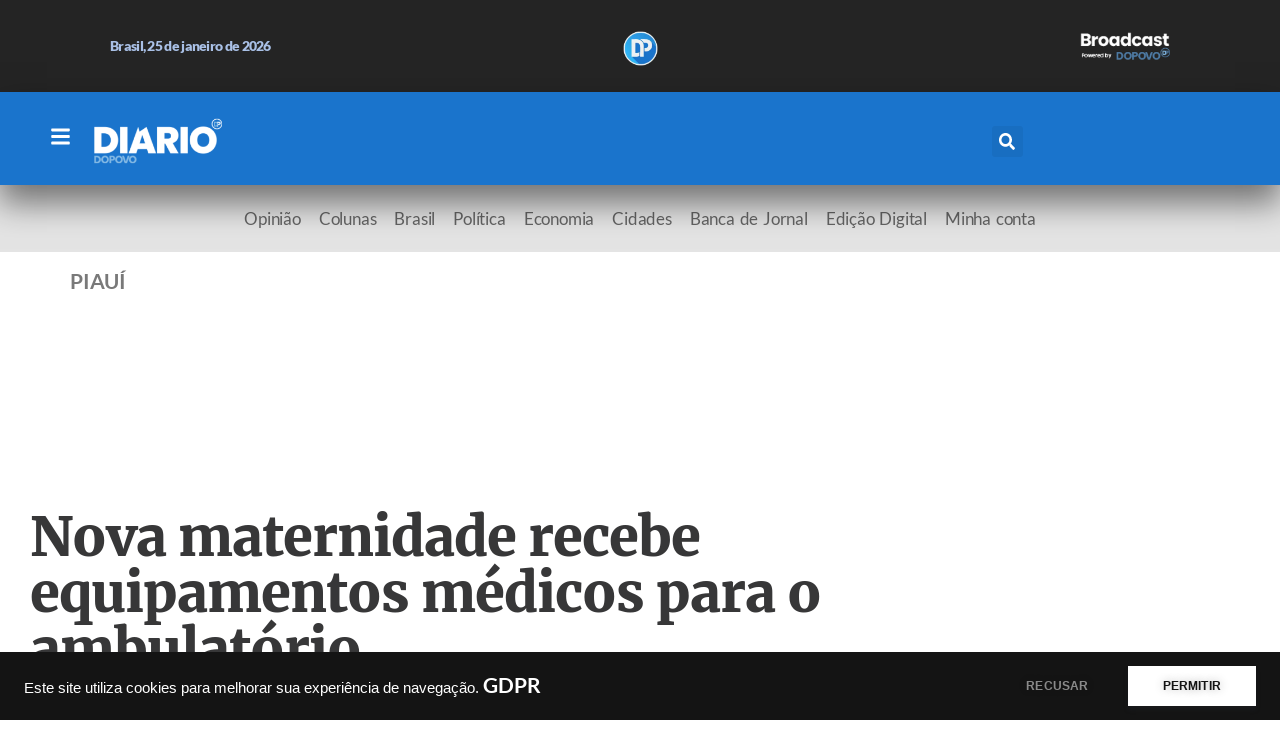

--- FILE ---
content_type: text/html; charset=UTF-8
request_url: https://diario.dopovo.com.br/2023/03/17/nova-maternidade-recebe-equipamentos-medicos-para-o-ambulatorio/
body_size: 55933
content:
<!doctype html><html lang="pt-BR" prefix="og: https://ogp.me/ns#"><head><meta charset="UTF-8"><meta name="viewport" content="width=device-width, initial-scale=1"><link rel="profile" href="https://gmpg.org/xfn/11">  <script defer id="google_gtagjs-js-consent-mode-data-layer" src="[data-uri]"></script> <title>Nova maternidade recebe equipamentos médicos para o ambulatório</title><meta name="description" content="A nova Maternidade Dona Evangelina Rosa (MDER) recebeu, na manhã desta sexta-feira (17), mais de 600 itens que vão compor o ambulatório da unidade de saúde. A"/><meta name="robots" content="follow, index, max-snippet:-1, max-video-preview:-1, max-image-preview:large"/><link rel="canonical" href="https://diario.dopovo.com.br/2023/03/17/nova-maternidade-recebe-equipamentos-medicos-para-o-ambulatorio/" /><meta property="og:locale" content="pt_BR" /><meta property="og:type" content="article" /><meta property="og:title" content="Nova maternidade recebe equipamentos médicos para o ambulatório" /><meta property="og:description" content="A nova Maternidade Dona Evangelina Rosa (MDER) recebeu, na manhã desta sexta-feira (17), mais de 600 itens que vão compor o ambulatório da unidade de saúde. A" /><meta property="og:url" content="https://diario.dopovo.com.br/2023/03/17/nova-maternidade-recebe-equipamentos-medicos-para-o-ambulatorio/" /><meta property="og:site_name" content="Jornal Diário do Povo" /><meta property="article:tag" content="Governo do Estado do Piauí" /><meta property="article:tag" content="Piauí" /><meta property="article:section" content="Piauí" /><meta property="og:image" content="https://diario.dopovo.com.br/wp-content/uploads/2023/03/Nova-maternidade-recebe-equipamentos-medicos-para-o-ambulatorio.jpeg" /><meta property="og:image:secure_url" content="https://diario.dopovo.com.br/wp-content/uploads/2023/03/Nova-maternidade-recebe-equipamentos-medicos-para-o-ambulatorio.jpeg" /><meta property="og:image:width" content="730" /><meta property="og:image:height" content="621" /><meta property="og:image:alt" content="Nova maternidade recebe equipamentos médicos para o ambulatório
" /><meta property="og:image:type" content="image/jpeg" /><meta property="article:published_time" content="2023-03-17T16:09:57-03:00" /><meta name="twitter:card" content="summary_large_image" /><meta name="twitter:title" content="Nova maternidade recebe equipamentos médicos para o ambulatório" /><meta name="twitter:description" content="A nova Maternidade Dona Evangelina Rosa (MDER) recebeu, na manhã desta sexta-feira (17), mais de 600 itens que vão compor o ambulatório da unidade de saúde. A" /><meta name="twitter:site" content="@@jordiariodopovo" /><meta name="twitter:creator" content="@@jordiariodopovo" /><meta name="twitter:image" content="https://diario.dopovo.com.br/wp-content/uploads/2023/03/Nova-maternidade-recebe-equipamentos-medicos-para-o-ambulatorio.jpeg" /><meta name="twitter:label1" content="Escrito por" /><meta name="twitter:data1" content="Redação" /><meta name="twitter:label2" content="Tempo para leitura" /><meta name="twitter:data2" content="1 minuto" /> <script type="application/ld+json" class="rank-math-schema-pro">{"@context":"https://schema.org","@graph":[{"@type":["CreativeWork","ReportageNewsArticle"],"url":"https://diario.dopovo.com.br/%year%/%monthnum%/%day%/%postname%/","mainEntityOfPage":{"@id":"https://diario.dopovo.com.br/2023/03/17/nova-maternidade-recebe-equipamentos-medicos-para-o-ambulatorio/#webpage"},"headline":"Nova maternidade recebe equipamentos m\u00e9dicos para o ambulat\u00f3rio","description":"A nova Maternidade Dona Evangelina Rosa (MDER) recebeu, na manh\u00e3 desta sexta-feira (17), mais de 600 itens que v\u00e3o compor o ambulat\u00f3rio da unidade de sa\u00fade. A","datePublished":"2023-03-17T16:09:57-03:00","dateModified":"2023-03-17T16:09:57-03:00","image":{"@type":"ImageObject","url":"https://diario.dopovo.com.br/wp-content/uploads/2023/03/Nova-maternidade-recebe-equipamentos-medicos-para-o-ambulatorio.jpeg"},"author":{"@type":"Person","name":"Reda\u00e7\u00e3o"},"publisher":{"@type":"NewsMediaOrganization","@id":"https://diario.dopovo.com.br/#organization","name":"Jornal Diario do Povo","url":"https://diario.dopovo.com.br","logo":{"@type":"ImageObject","url":"http://diario.dopovo.com.br/wp-content/uploads/2023/06/logo-diario-do-povo-1.png","width":"600","height":"250"},"ethicsPolicy":"https://diario.dopovo.com.br/2023/06/06/principios-editoriais/","publishingPrinciples":"https://diario.dopovo.com.br/2023/06/06/principios-eticos/","foundingDate":"1987-02-20","masthead":"https://diario.dopovo.com.br/expediente-jornal-diario-do-povo/","actionableFeedbackPolicy":"https://diario.dopovo.com.br/fale-conosco/","contactPoint":{"@type":"ContactPoint","contactType":"Newsroom Contact","url":"https://diario.dopovo.com.br/fale-conosco/","email":"redacao@jornaldiariodopovo.com.br"}},"isAccessibleForFree":"false","hasPart":{"@type":"WebPageElement","isAccessibleForFree":"false","cssSelector":".paywall"}},{"@type":["CreativeWork","ReportageNewsArticle"],"url":"https://diario.dopovo.com.br/%year%/%monthnum%/%day%/%postname%/","mainEntityOfPage":"https://diario.dopovo.com.br/%year%/%monthnum%/%day%/%postname%/","headline":"Nova maternidade recebe equipamentos m\u00e9dicos para o ambulat\u00f3rio","description":"A nova Maternidade Dona Evangelina Rosa (MDER) recebeu, na manh\u00e3 desta sexta-feira (17), mais de 600 itens que v\u00e3o compor o ambulat\u00f3rio da unidade de sa\u00fade. A","datePublished":"2023-03-17T16:09:57-03:00","dateModified":"2023-03-17T16:09:57-03:00","image":{"@type":"ImageObject","url":"https://diario.dopovo.com.br/wp-content/uploads/2023/03/Nova-maternidade-recebe-equipamentos-medicos-para-o-ambulatorio.jpeg"},"author":{"@type":"Person","name":"Reda\u00e7\u00e3o"},"publisher":{"@type":"NewsMediaOrganization","@id":"https://diario.dopovo.com.br/#organization","name":"Jornal Diario do Povo","url":"https://diario.dopovo.com.br","logo":{"@type":"ImageObject","url":"http://diario.dopovo.com.br/wp-content/uploads/2023/06/logo-diario-do-povo-1.png","width":"600","height":"250"},"ethicsPolicy":"https://diario.dopovo.com.br/2023/06/06/principios-editoriais/","publishingPrinciples":"https://diario.dopovo.com.br/2023/06/06/principios-eticos/","foundingDate":"1987-02-20","masthead":"https://diario.dopovo.com.br/expediente-jornal-diario-do-povo/","actionableFeedbackPolicy":"https://diario.dopovo.com.br/fale-conosco/","contactPoint":{"@type":"ContactPoint","contactType":"Newsroom Contact","url":"https://diario.dopovo.com.br/fale-conosco/","email":"redacao@jornaldiariodopovo.com.br"}},"isAccessibleForFree":"true","hasPart":{"@type":"WebPageElement","isAccessibleForFree":"true","cssSelector":".non-paywall"}},{"@type":["CreativeWork","ReportageNewsArticle","en"],"url":"https://diario.dopovo.com.br/%year%/%monthnum%/%day%/%postname%/","mainEntityOfPage":{"@id":"https://diario.dopovo.com.br/2023/03/17/nova-maternidade-recebe-equipamentos-medicos-para-o-ambulatorio/#webpage"},"headline":"Nova maternidade recebe equipamentos m\u00e9dicos para o ambulat\u00f3rio","description":"A nova Maternidade Dona Evangelina Rosa (MDER) recebeu, na manh\u00e3 desta sexta-feira (17), mais de 600 itens que v\u00e3o compor o ambulat\u00f3rio da unidade de sa\u00fade. A","datePublished":"2023-03-17T16:09:57-03:00","dateModified":"2023-03-17T16:09:57-03:00","image":{"@type":"ImageObject","url":"https://diario.dopovo.com.br/wp-content/uploads/2023/03/Nova-maternidade-recebe-equipamentos-medicos-para-o-ambulatorio.jpeg"},"author":{"@type":"Person","name":"Reda\u00e7\u00e3o"},"publisher":{"@type":"NewsMediaOrganization","@id":"https://diario.dopovo.com.br/#organization","name":"Jornal Diario do Povo","url":"https://diario.dopovo.com.br","logo":{"@type":"ImageObject","url":"http://diario.dopovo.com.br/wp-content/uploads/2023/06/logo-diario-do-povo-1.png","width":"600","height":"250"},"ethicsPolicy":"https://diario.dopovo.com.br/2023/06/06/principios-editoriais/","publishingPrinciples":"https://diario.dopovo.com.br/2023/06/06/principios-eticos/","foundingDate":"1987-02-20","masthead":"https://diario.dopovo.com.br/expediente-jornal-diario-do-povo/","actionableFeedbackPolicy":"https://diario.dopovo.com.br/fale-conosco/","contactPoint":{"@type":"ContactPoint","contactType":"Newsroom Contact","url":"https://diario.dopovo.com.br/fale-conosco/","email":"redacao@jornaldiariodopovo.com.br"}},"isAccessibleForFree":"true","hasPart":{"@type":"WebPageElement","isAccessibleForFree":"true","cssSelector":".non-paywall"}},{"@type":["NewsMediaOrganization","Organization"],"@id":"https://diario.dopovo.com.br/#organization","name":"Jornal Di\u00e1rio do Povo","url":"https://diario.dopovo.com.br","sameAs":["https://twitter.com/@jordiariodopovo"],"logo":{"@type":"ImageObject","@id":"https://diario.dopovo.com.br/#logo","url":"https://diario.dopovo.com.br/wp-content/uploads/2023/01/logo-diario-350x100-negativo.png","contentUrl":"https://diario.dopovo.com.br/wp-content/uploads/2023/01/logo-diario-350x100-negativo.png","caption":"Jornal Di\u00e1rio do Povo","inLanguage":"pt-BR","width":"350","height":"100"}},{"@type":"WebSite","@id":"https://diario.dopovo.com.br/#website","url":"https://diario.dopovo.com.br","name":"Jornal Di\u00e1rio do Povo","alternateName":"Di\u00e1rio do Povo","publisher":{"@id":"https://diario.dopovo.com.br/#organization"},"inLanguage":"pt-BR"},{"@type":"ImageObject","@id":"https://diario.dopovo.com.br/wp-content/uploads/2023/03/Nova-maternidade-recebe-equipamentos-medicos-para-o-ambulatorio.jpeg","url":"https://diario.dopovo.com.br/wp-content/uploads/2023/03/Nova-maternidade-recebe-equipamentos-medicos-para-o-ambulatorio.jpeg","width":"730","height":"621","caption":"Nova maternidade recebe equipamentos m\u00e9dicos para o ambulat\u00f3rio\n","inLanguage":"pt-BR"},{"@type":"BreadcrumbList","@id":"https://diario.dopovo.com.br/2023/03/17/nova-maternidade-recebe-equipamentos-medicos-para-o-ambulatorio/#breadcrumb","itemListElement":[{"@type":"ListItem","position":"1","item":{"@id":"https://diario.dopovo.com.br","name":"Home"}},{"@type":"ListItem","position":"2","item":{"@id":"https://diario.dopovo.com.br/editoria/noticias/politica/piaui-politica/","name":"Piau\u00ed"}},{"@type":"ListItem","position":"3","item":{"@id":"https://diario.dopovo.com.br/2023/03/17/nova-maternidade-recebe-equipamentos-medicos-para-o-ambulatorio/","name":"Nova maternidade recebe equipamentos m\u00e9dicos para o ambulat\u00f3rio"}}]},{"@type":"WebPage","@id":"https://diario.dopovo.com.br/2023/03/17/nova-maternidade-recebe-equipamentos-medicos-para-o-ambulatorio/#webpage","url":"https://diario.dopovo.com.br/2023/03/17/nova-maternidade-recebe-equipamentos-medicos-para-o-ambulatorio/","name":"Nova maternidade recebe equipamentos m\u00e9dicos para o ambulat\u00f3rio","datePublished":"2023-03-17T16:09:57-03:00","dateModified":"2023-03-17T16:09:57-03:00","isPartOf":{"@id":"https://diario.dopovo.com.br/#website"},"primaryImageOfPage":{"@id":"https://diario.dopovo.com.br/wp-content/uploads/2023/03/Nova-maternidade-recebe-equipamentos-medicos-para-o-ambulatorio.jpeg"},"inLanguage":"pt-BR","breadcrumb":{"@id":"https://diario.dopovo.com.br/2023/03/17/nova-maternidade-recebe-equipamentos-medicos-para-o-ambulatorio/#breadcrumb"}},{"@type":"Person","@id":"https://diario.dopovo.com.br/autor/redacao/","name":"Reda\u00e7\u00e3o","url":"https://diario.dopovo.com.br/autor/redacao/","image":{"@type":"ImageObject","@id":"https://secure.gravatar.com/avatar/e2bb4a442d83dcf868b5084d6975f33ad184472606897e540367ccf97301a132?s=96&amp;d=mm&amp;r=g","url":"https://secure.gravatar.com/avatar/e2bb4a442d83dcf868b5084d6975f33ad184472606897e540367ccf97301a132?s=96&amp;d=mm&amp;r=g","caption":"Reda\u00e7\u00e3o","inLanguage":"pt-BR"},"worksFor":{"@id":"https://diario.dopovo.com.br/#organization"}},{"@type":"NewsArticle","headline":"Nova maternidade recebe equipamentos m\u00e9dicos para o ambulat\u00f3rio","datePublished":"2023-03-17T16:09:57-03:00","dateModified":"2023-03-17T16:09:57-03:00","articleSection":"Piau\u00ed","author":{"@id":"https://diario.dopovo.com.br/autor/redacao/","name":"Reda\u00e7\u00e3o"},"publisher":{"@id":"https://diario.dopovo.com.br/#organization"},"description":"A nova Maternidade Dona Evangelina Rosa (MDER) recebeu, na manh\u00e3 desta sexta-feira (17), mais de 600 itens que v\u00e3o compor o ambulat\u00f3rio da unidade de sa\u00fade. A","copyrightYear":"2023","copyrightHolder":{"@id":"https://diario.dopovo.com.br/#organization"},"name":"Nova maternidade recebe equipamentos m\u00e9dicos para o ambulat\u00f3rio","@id":"https://diario.dopovo.com.br/2023/03/17/nova-maternidade-recebe-equipamentos-medicos-para-o-ambulatorio/#richSnippet","isPartOf":{"@id":"https://diario.dopovo.com.br/2023/03/17/nova-maternidade-recebe-equipamentos-medicos-para-o-ambulatorio/#webpage"},"image":{"@id":"https://diario.dopovo.com.br/wp-content/uploads/2023/03/Nova-maternidade-recebe-equipamentos-medicos-para-o-ambulatorio.jpeg"},"inLanguage":"pt-BR","mainEntityOfPage":{"@id":"https://diario.dopovo.com.br/2023/03/17/nova-maternidade-recebe-equipamentos-medicos-para-o-ambulatorio/#webpage"}}]}</script> <link rel='dns-prefetch' href='//www.googletagmanager.com' /><link rel='dns-prefetch' href='//pagead2.googlesyndication.com' /><link rel='dns-prefetch' href='//fundingchoicesmessages.google.com' /><link rel="alternate" type="application/rss+xml" title="Feed para Jornal Diário do Povo &raquo;" href="https://diario.dopovo.com.br/feed/" /><link rel="alternate" type="application/rss+xml" title="Feed de comentários para Jornal Diário do Povo &raquo;" href="https://diario.dopovo.com.br/comments/feed/" /><link rel="alternate" type="application/rss+xml" title="Feed de comentários para Jornal Diário do Povo &raquo; Nova maternidade recebe equipamentos médicos para o ambulatório" href="https://diario.dopovo.com.br/2023/03/17/nova-maternidade-recebe-equipamentos-medicos-para-o-ambulatorio/feed/" /><link rel="alternate" title="oEmbed (JSON)" type="application/json+oembed" href="https://diario.dopovo.com.br/wp-json/oembed/1.0/embed?url=https%3A%2F%2Fdiario.dopovo.com.br%2F2023%2F03%2F17%2Fnova-maternidade-recebe-equipamentos-medicos-para-o-ambulatorio%2F" /><link rel="alternate" title="oEmbed (XML)" type="text/xml+oembed" href="https://diario.dopovo.com.br/wp-json/oembed/1.0/embed?url=https%3A%2F%2Fdiario.dopovo.com.br%2F2023%2F03%2F17%2Fnova-maternidade-recebe-equipamentos-medicos-para-o-ambulatorio%2F&#038;format=xml" /><link rel="alternate" type="application/rss+xml" title="Feed de Jornal Diário do Povo &raquo; Story" href="https://diario.dopovo.com.br/web-stories/feed/"><style id='wp-img-auto-sizes-contain-inline-css'>img:is([sizes=auto i],[sizes^="auto," i]){contain-intrinsic-size:3000px 1500px}</style><style id='wp-emoji-styles-inline-css'>img.wp-smiley,img.emoji{display:inline !important;border:none !important;box-shadow:none !important;height:1em !important;width:1em !important;margin:0 .07em !important;vertical-align:-.1em !important;background:0 0 !important;padding:0 !important}</style><link rel='stylesheet' id='wp-block-library-css' href='https://diario.dopovo.com.br/wp-includes/css/dist/block-library/style.min.css?ver=6.9' media='all' /><style id='global-styles-inline-css'>:root{--wp--preset--aspect-ratio--square:1;--wp--preset--aspect-ratio--4-3:4/3;--wp--preset--aspect-ratio--3-4:3/4;--wp--preset--aspect-ratio--3-2:3/2;--wp--preset--aspect-ratio--2-3:2/3;--wp--preset--aspect-ratio--16-9:16/9;--wp--preset--aspect-ratio--9-16:9/16;--wp--preset--color--black:#000;--wp--preset--color--cyan-bluish-gray:#abb8c3;--wp--preset--color--white:#fff;--wp--preset--color--pale-pink:#f78da7;--wp--preset--color--vivid-red:#cf2e2e;--wp--preset--color--luminous-vivid-orange:#ff6900;--wp--preset--color--luminous-vivid-amber:#fcb900;--wp--preset--color--light-green-cyan:#7bdcb5;--wp--preset--color--vivid-green-cyan:#00d084;--wp--preset--color--pale-cyan-blue:#8ed1fc;--wp--preset--color--vivid-cyan-blue:#0693e3;--wp--preset--color--vivid-purple:#9b51e0;--wp--preset--gradient--vivid-cyan-blue-to-vivid-purple:linear-gradient(135deg,#0693e3 0%,#9b51e0 100%);--wp--preset--gradient--light-green-cyan-to-vivid-green-cyan:linear-gradient(135deg,#7adcb4 0%,#00d082 100%);--wp--preset--gradient--luminous-vivid-amber-to-luminous-vivid-orange:linear-gradient(135deg,#fcb900 0%,#ff6900 100%);--wp--preset--gradient--luminous-vivid-orange-to-vivid-red:linear-gradient(135deg,#ff6900 0%,#cf2e2e 100%);--wp--preset--gradient--very-light-gray-to-cyan-bluish-gray:linear-gradient(135deg,#eee 0%,#a9b8c3 100%);--wp--preset--gradient--cool-to-warm-spectrum:linear-gradient(135deg,#4aeadc 0%,#9778d1 20%,#cf2aba 40%,#ee2c82 60%,#fb6962 80%,#fef84c 100%);--wp--preset--gradient--blush-light-purple:linear-gradient(135deg,#ffceec 0%,#9896f0 100%);--wp--preset--gradient--blush-bordeaux:linear-gradient(135deg,#fecda5 0%,#fe2d2d 50%,#6b003e 100%);--wp--preset--gradient--luminous-dusk:linear-gradient(135deg,#ffcb70 0%,#c751c0 50%,#4158d0 100%);--wp--preset--gradient--pale-ocean:linear-gradient(135deg,#fff5cb 0%,#b6e3d4 50%,#33a7b5 100%);--wp--preset--gradient--electric-grass:linear-gradient(135deg,#caf880 0%,#71ce7e 100%);--wp--preset--gradient--midnight:linear-gradient(135deg,#020381 0%,#2874fc 100%);--wp--preset--font-size--small:13px;--wp--preset--font-size--medium:20px;--wp--preset--font-size--large:36px;--wp--preset--font-size--x-large:42px;--wp--preset--spacing--20:.44rem;--wp--preset--spacing--30:.67rem;--wp--preset--spacing--40:1rem;--wp--preset--spacing--50:1.5rem;--wp--preset--spacing--60:2.25rem;--wp--preset--spacing--70:3.38rem;--wp--preset--spacing--80:5.06rem;--wp--preset--shadow--natural:6px 6px 9px rgba(0,0,0,.2);--wp--preset--shadow--deep:12px 12px 50px rgba(0,0,0,.4);--wp--preset--shadow--sharp:6px 6px 0px rgba(0,0,0,.2);--wp--preset--shadow--outlined:6px 6px 0px -3px #fff,6px 6px #000;--wp--preset--shadow--crisp:6px 6px 0px #000}:root{--wp--style--global--content-size:800px;--wp--style--global--wide-size:1200px}:where(body){margin:0}.wp-site-blocks>.alignleft{float:left;margin-right:2em}.wp-site-blocks>.alignright{float:right;margin-left:2em}.wp-site-blocks>.aligncenter{justify-content:center;margin-left:auto;margin-right:auto}:where(.wp-site-blocks)>*{margin-block-start:24px;margin-block-end:0}:where(.wp-site-blocks)>:first-child{margin-block-start:0}:where(.wp-site-blocks)>:last-child{margin-block-end:0}:root{--wp--style--block-gap:24px}:root :where(.is-layout-flow)>:first-child{margin-block-start:0}:root :where(.is-layout-flow)>:last-child{margin-block-end:0}:root :where(.is-layout-flow)>*{margin-block-start:24px;margin-block-end:0}:root :where(.is-layout-constrained)>:first-child{margin-block-start:0}:root :where(.is-layout-constrained)>:last-child{margin-block-end:0}:root :where(.is-layout-constrained)>*{margin-block-start:24px;margin-block-end:0}:root :where(.is-layout-flex){gap:24px}:root :where(.is-layout-grid){gap:24px}.is-layout-flow>.alignleft{float:left;margin-inline-start:0;margin-inline-end:2em}.is-layout-flow>.alignright{float:right;margin-inline-start:2em;margin-inline-end:0}.is-layout-flow>.aligncenter{margin-left:auto !important;margin-right:auto !important}.is-layout-constrained>.alignleft{float:left;margin-inline-start:0;margin-inline-end:2em}.is-layout-constrained>.alignright{float:right;margin-inline-start:2em;margin-inline-end:0}.is-layout-constrained>.aligncenter{margin-left:auto !important;margin-right:auto !important}.is-layout-constrained>:where(:not(.alignleft):not(.alignright):not(.alignfull)){max-width:var(--wp--style--global--content-size);margin-left:auto !important;margin-right:auto !important}.is-layout-constrained>.alignwide{max-width:var(--wp--style--global--wide-size)}body .is-layout-flex{display:flex}.is-layout-flex{flex-wrap:wrap;align-items:center}.is-layout-flex>:is(*,div){margin:0}body .is-layout-grid{display:grid}.is-layout-grid>:is(*,div){margin:0}body{padding-top:0;padding-right:0;padding-bottom:0;padding-left:0}a:where(:not(.wp-element-button)){text-decoration:underline}:root :where(.wp-element-button,.wp-block-button__link){background-color:#32373c;border-width:0;color:#fff;font-family:inherit;font-size:inherit;font-style:inherit;font-weight:inherit;letter-spacing:inherit;line-height:inherit;padding-top:calc(0.667em + 2px);padding-right:calc(1.333em + 2px);padding-bottom:calc(0.667em + 2px);padding-left:calc(1.333em + 2px);text-decoration:none;text-transform:inherit}.has-black-color{color:var(--wp--preset--color--black) !important}.has-cyan-bluish-gray-color{color:var(--wp--preset--color--cyan-bluish-gray) !important}.has-white-color{color:var(--wp--preset--color--white) !important}.has-pale-pink-color{color:var(--wp--preset--color--pale-pink) !important}.has-vivid-red-color{color:var(--wp--preset--color--vivid-red) !important}.has-luminous-vivid-orange-color{color:var(--wp--preset--color--luminous-vivid-orange) !important}.has-luminous-vivid-amber-color{color:var(--wp--preset--color--luminous-vivid-amber) !important}.has-light-green-cyan-color{color:var(--wp--preset--color--light-green-cyan) !important}.has-vivid-green-cyan-color{color:var(--wp--preset--color--vivid-green-cyan) !important}.has-pale-cyan-blue-color{color:var(--wp--preset--color--pale-cyan-blue) !important}.has-vivid-cyan-blue-color{color:var(--wp--preset--color--vivid-cyan-blue) !important}.has-vivid-purple-color{color:var(--wp--preset--color--vivid-purple) !important}.has-black-background-color{background-color:var(--wp--preset--color--black) !important}.has-cyan-bluish-gray-background-color{background-color:var(--wp--preset--color--cyan-bluish-gray) !important}.has-white-background-color{background-color:var(--wp--preset--color--white) !important}.has-pale-pink-background-color{background-color:var(--wp--preset--color--pale-pink) !important}.has-vivid-red-background-color{background-color:var(--wp--preset--color--vivid-red) !important}.has-luminous-vivid-orange-background-color{background-color:var(--wp--preset--color--luminous-vivid-orange) !important}.has-luminous-vivid-amber-background-color{background-color:var(--wp--preset--color--luminous-vivid-amber) !important}.has-light-green-cyan-background-color{background-color:var(--wp--preset--color--light-green-cyan) !important}.has-vivid-green-cyan-background-color{background-color:var(--wp--preset--color--vivid-green-cyan) !important}.has-pale-cyan-blue-background-color{background-color:var(--wp--preset--color--pale-cyan-blue) !important}.has-vivid-cyan-blue-background-color{background-color:var(--wp--preset--color--vivid-cyan-blue) !important}.has-vivid-purple-background-color{background-color:var(--wp--preset--color--vivid-purple) !important}.has-black-border-color{border-color:var(--wp--preset--color--black) !important}.has-cyan-bluish-gray-border-color{border-color:var(--wp--preset--color--cyan-bluish-gray) !important}.has-white-border-color{border-color:var(--wp--preset--color--white) !important}.has-pale-pink-border-color{border-color:var(--wp--preset--color--pale-pink) !important}.has-vivid-red-border-color{border-color:var(--wp--preset--color--vivid-red) !important}.has-luminous-vivid-orange-border-color{border-color:var(--wp--preset--color--luminous-vivid-orange) !important}.has-luminous-vivid-amber-border-color{border-color:var(--wp--preset--color--luminous-vivid-amber) !important}.has-light-green-cyan-border-color{border-color:var(--wp--preset--color--light-green-cyan) !important}.has-vivid-green-cyan-border-color{border-color:var(--wp--preset--color--vivid-green-cyan) !important}.has-pale-cyan-blue-border-color{border-color:var(--wp--preset--color--pale-cyan-blue) !important}.has-vivid-cyan-blue-border-color{border-color:var(--wp--preset--color--vivid-cyan-blue) !important}.has-vivid-purple-border-color{border-color:var(--wp--preset--color--vivid-purple) !important}.has-vivid-cyan-blue-to-vivid-purple-gradient-background{background:var(--wp--preset--gradient--vivid-cyan-blue-to-vivid-purple) !important}.has-light-green-cyan-to-vivid-green-cyan-gradient-background{background:var(--wp--preset--gradient--light-green-cyan-to-vivid-green-cyan) !important}.has-luminous-vivid-amber-to-luminous-vivid-orange-gradient-background{background:var(--wp--preset--gradient--luminous-vivid-amber-to-luminous-vivid-orange) !important}.has-luminous-vivid-orange-to-vivid-red-gradient-background{background:var(--wp--preset--gradient--luminous-vivid-orange-to-vivid-red) !important}.has-very-light-gray-to-cyan-bluish-gray-gradient-background{background:var(--wp--preset--gradient--very-light-gray-to-cyan-bluish-gray) !important}.has-cool-to-warm-spectrum-gradient-background{background:var(--wp--preset--gradient--cool-to-warm-spectrum) !important}.has-blush-light-purple-gradient-background{background:var(--wp--preset--gradient--blush-light-purple) !important}.has-blush-bordeaux-gradient-background{background:var(--wp--preset--gradient--blush-bordeaux) !important}.has-luminous-dusk-gradient-background{background:var(--wp--preset--gradient--luminous-dusk) !important}.has-pale-ocean-gradient-background{background:var(--wp--preset--gradient--pale-ocean) !important}.has-electric-grass-gradient-background{background:var(--wp--preset--gradient--electric-grass) !important}.has-midnight-gradient-background{background:var(--wp--preset--gradient--midnight) !important}.has-small-font-size{font-size:var(--wp--preset--font-size--small) !important}.has-medium-font-size{font-size:var(--wp--preset--font-size--medium) !important}.has-large-font-size{font-size:var(--wp--preset--font-size--large) !important}.has-x-large-font-size{font-size:var(--wp--preset--font-size--x-large) !important}:root :where(.wp-block-pullquote){font-size:1.5em;line-height:1.6}</style><link rel='stylesheet' id='woocommerce-layout-css' href='https://diario.dopovo.com.br/wp-content/cache/autoptimize/css/autoptimize_single_e98f5279cacaef826050eb2595082e77.css?ver=10.4.3' media='all' /><link rel='stylesheet' id='woocommerce-smallscreen-css' href='https://diario.dopovo.com.br/wp-content/cache/autoptimize/css/autoptimize_single_59d266c0ea580aae1113acb3761f7ad5.css?ver=10.4.3' media='only screen and (max-width: 768px)' /><link rel='stylesheet' id='woocommerce-general-css' href='https://diario.dopovo.com.br/wp-content/cache/autoptimize/css/autoptimize_single_0a5cfa15a1c3bce6319a071a84e71e83.css?ver=10.4.3' media='all' /><style id='woocommerce-inline-inline-css'>.woocommerce form .form-row .required{visibility:visible}</style><link rel='stylesheet' id='wp-automatic-css' href='https://diario.dopovo.com.br/wp-content/cache/autoptimize/css/autoptimize_single_b7c7a33407430526f54e553499f1fcc6.css?ver=1.0.0' media='all' /><link rel='stylesheet' id='wp-automatic-gallery-css' href='https://diario.dopovo.com.br/wp-content/cache/autoptimize/css/autoptimize_single_a75aadb4c76f1d9b688e77bcfd1e4257.css?ver=1.0.0' media='all' /><link rel='stylesheet' id='hello-elementor-css' href='https://diario.dopovo.com.br/wp-content/cache/autoptimize/css/autoptimize_single_af4b9638d69957103dc5ea259563873e.css?ver=3.4.5' media='all' /><link rel='stylesheet' id='hello-elementor-theme-style-css' href='https://diario.dopovo.com.br/wp-content/cache/autoptimize/css/autoptimize_single_a480d2bf8c523da1c15b272e519f33f2.css?ver=3.4.5' media='all' /><link rel='stylesheet' id='hello-elementor-header-footer-css' href='https://diario.dopovo.com.br/wp-content/cache/autoptimize/css/autoptimize_single_86dbb47955bb9db9c74abc72efb0c6f6.css?ver=3.4.5' media='all' /><link rel='stylesheet' id='elementor-frontend-css' href='https://diario.dopovo.com.br/wp-content/plugins/elementor/assets/css/frontend.min.css?ver=3.34.2' media='all' /><link rel='stylesheet' id='elementor-post-5-css' href='https://diario.dopovo.com.br/wp-content/cache/autoptimize/css/autoptimize_single_474856bc33b7fbfa07ec4191e9c143a1.css?ver=1769218402' media='all' /><link rel='stylesheet' id='widget-image-css' href='https://diario.dopovo.com.br/wp-content/plugins/elementor/assets/css/widget-image.min.css?ver=3.34.2' media='all' /><link rel='stylesheet' id='e-sticky-css' href='https://diario.dopovo.com.br/wp-content/plugins/elementor-pro/assets/css/modules/sticky.min.css?ver=3.34.2' media='all' /><link rel='stylesheet' id='widget-search-form-css' href='https://diario.dopovo.com.br/wp-content/plugins/elementor-pro/assets/css/widget-search-form.min.css?ver=3.34.2' media='all' /><link rel='stylesheet' id='widget-nav-menu-css' href='https://diario.dopovo.com.br/wp-content/plugins/elementor-pro/assets/css/widget-nav-menu.min.css?ver=3.34.2' media='all' /><link rel='stylesheet' id='widget-heading-css' href='https://diario.dopovo.com.br/wp-content/plugins/elementor/assets/css/widget-heading.min.css?ver=3.34.2' media='all' /><link rel='stylesheet' id='widget-post-info-css' href='https://diario.dopovo.com.br/wp-content/plugins/elementor-pro/assets/css/widget-post-info.min.css?ver=3.34.2' media='all' /><link rel='stylesheet' id='widget-icon-list-css' href='https://diario.dopovo.com.br/wp-content/plugins/elementor/assets/css/widget-icon-list.min.css?ver=3.34.2' media='all' /><link rel='stylesheet' id='widget-divider-css' href='https://diario.dopovo.com.br/wp-content/plugins/elementor/assets/css/widget-divider.min.css?ver=3.34.2' media='all' /><link rel='stylesheet' id='widget-share-buttons-css' href='https://diario.dopovo.com.br/wp-content/plugins/elementor-pro/assets/css/widget-share-buttons.min.css?ver=3.34.2' media='all' /><link rel='stylesheet' id='e-apple-webkit-css' href='https://diario.dopovo.com.br/wp-content/plugins/elementor/assets/css/conditionals/apple-webkit.min.css?ver=3.34.2' media='all' /><link rel='stylesheet' id='widget-posts-css' href='https://diario.dopovo.com.br/wp-content/plugins/elementor-pro/assets/css/widget-posts.min.css?ver=3.34.2' media='all' /><link rel='stylesheet' id='e-animation-fadeInLeft-css' href='https://diario.dopovo.com.br/wp-content/plugins/elementor/assets/lib/animations/styles/fadeInLeft.min.css?ver=3.34.2' media='all' /><link rel='stylesheet' id='e-popup-css' href='https://diario.dopovo.com.br/wp-content/plugins/elementor-pro/assets/css/conditionals/popup.min.css?ver=3.34.2' media='all' /><link rel='stylesheet' id='elementor-post-13148-css' href='https://diario.dopovo.com.br/wp-content/cache/autoptimize/css/autoptimize_single_4ab1a2527d1967ae67ab4bf0e8291e26.css?ver=1769218402' media='all' /><link rel='stylesheet' id='elementor-post-34-css' href='https://diario.dopovo.com.br/wp-content/cache/autoptimize/css/autoptimize_single_8618dba3df14e9530fbd01e9bc6fba63.css?ver=1769218403' media='all' /><link rel='stylesheet' id='elementor-post-18242-css' href='https://diario.dopovo.com.br/wp-content/cache/autoptimize/css/autoptimize_single_eeabaf8df2ab1145c057c36787c35632.css?ver=1769218403' media='all' /><link rel='stylesheet' id='elementor-post-11700-css' href='https://diario.dopovo.com.br/wp-content/cache/autoptimize/css/autoptimize_single_8bc5102c3385d2722f173b19c9379ebd.css?ver=1769218403' media='all' /><link rel='stylesheet' id='searchwp-forms-css' href='https://diario.dopovo.com.br/wp-content/plugins/searchwp-live-ajax-search/assets/styles/frontend/search-forms.min.css?ver=1.8.7' media='all' /><link rel='stylesheet' id='searchwp-live-search-css' href='https://diario.dopovo.com.br/wp-content/plugins/searchwp-live-ajax-search/assets/styles/style.min.css?ver=1.8.7' media='all' /><style id='searchwp-live-search-inline-css'>.searchwp-live-search-result .searchwp-live-search-result--title a{font-size:16px}.searchwp-live-search-result .searchwp-live-search-result--price{font-size:14px}.searchwp-live-search-result .searchwp-live-search-result--add-to-cart .button{font-size:14px}</style><link rel='stylesheet' id='elementor-gf-local-merriweather-css' href='https://diario.dopovo.com.br/wp-content/cache/autoptimize/css/autoptimize_single_b92cadda796ea9f3b8595a79c96f3abf.css?ver=1741128325' media='all' /><link rel='stylesheet' id='elementor-gf-local-lato-css' href='https://diario.dopovo.com.br/wp-content/cache/autoptimize/css/autoptimize_single_9da5a92ae7413e23205bfe625cfae6e4.css?ver=1741128327' media='all' /> <script defer src="[data-uri]"></script><script async='async' src="https://diario.dopovo.com.br/wp-includes/js/jquery/jquery.min.js?ver=3.7.1" id="jquery-core-js"></script> <script defer src="https://diario.dopovo.com.br/wp-includes/js/jquery/jquery-migrate.min.js?ver=3.4.1" id="jquery-migrate-js"></script> <script defer src="https://diario.dopovo.com.br/wp-content/plugins/woocommerce/assets/js/jquery-blockui/jquery.blockUI.min.js?ver=2.7.0-wc.10.4.3" id="wc-jquery-blockui-js" data-wp-strategy="defer"></script> <script defer id="wc-add-to-cart-js-extra" src="[data-uri]"></script> <script async='async' src="https://diario.dopovo.com.br/wp-content/plugins/woocommerce/assets/js/frontend/add-to-cart.min.js?ver=10.4.3" id="wc-add-to-cart-js" defer data-wp-strategy="defer"></script> <script defer src="https://diario.dopovo.com.br/wp-content/plugins/woocommerce/assets/js/js-cookie/js.cookie.min.js?ver=2.1.4-wc.10.4.3" id="wc-js-cookie-js" data-wp-strategy="defer"></script> <script defer src="https://diario.dopovo.com.br/wp-content/cache/autoptimize/js/autoptimize_single_d62d1d69541af8674f910d825a096861.js?ver=1.0" id="wp-automatic-js"></script>    <script defer src="https://www.googletagmanager.com/gtag/js?id=GT-P35MSWP" id="google_gtagjs-js"></script> <script defer id="google_gtagjs-js-after" src="[data-uri]"></script> <link rel="https://api.w.org/" href="https://diario.dopovo.com.br/wp-json/" /><link rel="alternate" title="JSON" type="application/json" href="https://diario.dopovo.com.br/wp-json/wp/v2/posts/9552" /><link rel="EditURI" type="application/rsd+xml" title="RSD" href="https://diario.dopovo.com.br/xmlrpc.php?rsd" /><meta name="generator" content="WordPress 6.9" /><link rel='shortlink' href='https://diario.dopovo.com.br/?p=9552' /><meta name="generator" content="Site Kit by Google 1.170.0" /><meta name="google-site-verification" content="wBM2PP9UIuHIis9YSkO6d_CaitjWJuOR-KNctHHKbvU" /> <noscript><style>.woocommerce-product-gallery{opacity:1 !important}</style></noscript><meta name="google-adsense-platform-account" content="ca-host-pub-2644536267352236"><meta name="google-adsense-platform-domain" content="sitekit.withgoogle.com"><meta name="generator" content="Elementor 3.34.2; features: e_font_icon_svg; settings: css_print_method-external, google_font-enabled, font_display-swap"><meta name="onesignal" content="wordpress-plugin"/> <script defer src="[data-uri]"></script> <style>.e-con.e-parent:nth-of-type(n+4):not(.e-lazyloaded):not(.e-no-lazyload),.e-con.e-parent:nth-of-type(n+4):not(.e-lazyloaded):not(.e-no-lazyload) *{background-image:none !important}@media screen and (max-height:1024px){.e-con.e-parent:nth-of-type(n+3):not(.e-lazyloaded):not(.e-no-lazyload),.e-con.e-parent:nth-of-type(n+3):not(.e-lazyloaded):not(.e-no-lazyload) *{background-image:none !important}}@media screen and (max-height:640px){.e-con.e-parent:nth-of-type(n+2):not(.e-lazyloaded):not(.e-no-lazyload),.e-con.e-parent:nth-of-type(n+2):not(.e-lazyloaded):not(.e-no-lazyload) *{background-image:none !important}}</style> <script async src="https://pagead2.googlesyndication.com/pagead/js/adsbygoogle.js?client=ca-pub-3839974827280107&amp;host=ca-host-pub-2644536267352236" crossorigin="anonymous"></script>    <script defer src="https://fundingchoicesmessages.google.com/i/pub-3839974827280107?ers=1"></script><script defer src="[data-uri]"></script>    <script defer src="[data-uri]"></script> <link rel="icon" href="https://diario.dopovo.com.br/wp-content/uploads/2023/01/favicon-jornal-diario-do-povo-100x100.png" sizes="32x32" /><link rel="icon" href="https://diario.dopovo.com.br/wp-content/uploads/2023/01/favicon-jornal-diario-do-povo-300x300.png" sizes="192x192" /><link rel="apple-touch-icon" href="https://diario.dopovo.com.br/wp-content/uploads/2023/01/favicon-jornal-diario-do-povo-300x300.png" /><meta name="msapplication-TileImage" content="https://diario.dopovo.com.br/wp-content/uploads/2023/01/favicon-jornal-diario-do-povo-300x300.png" /><style type="text/css">div.nsl-container[data-align=left]{text-align:left}div.nsl-container[data-align=center]{text-align:center}div.nsl-container[data-align=right]{text-align:right}div.nsl-container div.nsl-container-buttons a[data-plugin=nsl]{text-decoration:none;box-shadow:none;border:0}div.nsl-container .nsl-container-buttons{display:flex;padding:5px 0}div.nsl-container.nsl-container-block .nsl-container-buttons{display:inline-grid;grid-template-columns:minmax(145px,auto)}div.nsl-container-block-fullwidth .nsl-container-buttons{flex-flow:column;align-items:center}div.nsl-container-block-fullwidth .nsl-container-buttons a,div.nsl-container-block .nsl-container-buttons a{flex:1 1 auto;display:block;margin:5px 0;width:100%}div.nsl-container-inline{margin:-5px;text-align:left}div.nsl-container-inline .nsl-container-buttons{justify-content:center;flex-wrap:wrap}div.nsl-container-inline .nsl-container-buttons a{margin:5px;display:inline-block}div.nsl-container-grid .nsl-container-buttons{flex-flow:row;align-items:center;flex-wrap:wrap}div.nsl-container-grid .nsl-container-buttons a{flex:1 1 auto;display:block;margin:5px;max-width:280px;width:100%}@media only screen and (min-width:650px){div.nsl-container-grid .nsl-container-buttons a{width:auto}}div.nsl-container .nsl-button{cursor:pointer;vertical-align:top;border-radius:4px}div.nsl-container .nsl-button-default{color:#fff;display:flex}div.nsl-container .nsl-button-icon{display:inline-block}div.nsl-container .nsl-button-svg-container{flex:0 0 auto;padding:8px;display:flex;align-items:center}div.nsl-container svg{height:24px;width:24px;vertical-align:top}div.nsl-container .nsl-button-default div.nsl-button-label-container{margin:0 24px 0 12px;padding:10px 0;font-family:Helvetica,Arial,sans-serif;font-size:16px;line-height:20px;letter-spacing:.25px;overflow:hidden;text-align:center;text-overflow:clip;white-space:nowrap;flex:1 1 auto;-webkit-font-smoothing:antialiased;-moz-osx-font-smoothing:grayscale;text-transform:none;display:inline-block}div.nsl-container .nsl-button-google[data-skin=light]{box-shadow:inset 0 0 0 1px #747775;color:#1f1f1f}div.nsl-container .nsl-button-google[data-skin=dark]{box-shadow:inset 0 0 0 1px #8e918f;color:#e3e3e3}div.nsl-container .nsl-button-google[data-skin=neutral]{color:#1f1f1f}div.nsl-container .nsl-button-google div.nsl-button-label-container{font-family:"Roboto Medium",Roboto,Helvetica,Arial,sans-serif}div.nsl-container .nsl-button-apple .nsl-button-svg-container{padding:0 6px}div.nsl-container .nsl-button-apple .nsl-button-svg-container svg{height:40px;width:auto}div.nsl-container .nsl-button-apple[data-skin=light]{color:#000;box-shadow:0 0 0 1px #000}div.nsl-container .nsl-button-facebook[data-skin=white]{color:#000;box-shadow:inset 0 0 0 1px #000}div.nsl-container .nsl-button-facebook[data-skin=light]{color:#1877f2;box-shadow:inset 0 0 0 1px #1877f2}div.nsl-container .nsl-button-spotify[data-skin=white]{color:#191414;box-shadow:inset 0 0 0 1px #191414}div.nsl-container .nsl-button-apple div.nsl-button-label-container{font-size:17px;font-family:-apple-system,BlinkMacSystemFont,"Segoe UI",Roboto,Helvetica,Arial,sans-serif,"Apple Color Emoji","Segoe UI Emoji","Segoe UI Symbol"}div.nsl-container .nsl-button-slack div.nsl-button-label-container{font-size:17px;font-family:-apple-system,BlinkMacSystemFont,"Segoe UI",Roboto,Helvetica,Arial,sans-serif,"Apple Color Emoji","Segoe UI Emoji","Segoe UI Symbol"}div.nsl-container .nsl-button-slack[data-skin=light]{color:#000;box-shadow:inset 0 0 0 1px #ddd}div.nsl-container .nsl-button-tiktok[data-skin=light]{color:#161823;box-shadow:0 0 0 1px rgba(22,24,35,.12)}div.nsl-container .nsl-button-kakao{color:rgba(0,0,0,.85)}.nsl-clear{clear:both}.nsl-container{clear:both}.nsl-disabled-provider .nsl-button{filter:grayscale(1);opacity:.8}div.nsl-container-inline[data-align=left] .nsl-container-buttons{justify-content:flex-start}div.nsl-container-inline[data-align=center] .nsl-container-buttons{justify-content:center}div.nsl-container-inline[data-align=right] .nsl-container-buttons{justify-content:flex-end}div.nsl-container-grid[data-align=left] .nsl-container-buttons{justify-content:flex-start}div.nsl-container-grid[data-align=center] .nsl-container-buttons{justify-content:center}div.nsl-container-grid[data-align=right] .nsl-container-buttons{justify-content:flex-end}div.nsl-container-grid[data-align=space-around] .nsl-container-buttons{justify-content:space-around}div.nsl-container-grid[data-align=space-between] .nsl-container-buttons{justify-content:space-between}#nsl-redirect-overlay{display:flex;flex-direction:column;justify-content:center;align-items:center;position:fixed;z-index:1000000;left:0;top:0;width:100%;height:100%;backdrop-filter:blur(1px);background-color:rgba(0,0,0,.32)}#nsl-redirect-overlay-container{display:flex;flex-direction:column;justify-content:center;align-items:center;background-color:#fff;padding:30px;border-radius:10px}#nsl-redirect-overlay-spinner{content:'';display:block;margin:20px;border:9px solid rgba(0,0,0,.6);border-top:9px solid #fff;border-radius:50%;box-shadow:inset 0 0 0 1px rgba(0,0,0,.6),0 0 0 1px rgba(0,0,0,.6);width:40px;height:40px;animation:nsl-loader-spin 2s linear infinite}@keyframes nsl-loader-spin{0%{transform:rotate(0deg)}to{transform:rotate(360deg)}}#nsl-redirect-overlay-title{font-family:-apple-system,BlinkMacSystemFont,"Segoe UI",Roboto,Oxygen-Sans,Ubuntu,Cantarell,"Helvetica Neue",sans-serif;font-size:18px;font-weight:700;color:#3c434a}#nsl-redirect-overlay-text{font-family:-apple-system,BlinkMacSystemFont,"Segoe UI",Roboto,Oxygen-Sans,Ubuntu,Cantarell,"Helvetica Neue",sans-serif;text-align:center;font-size:14px;color:#3c434a}</style><style type="text/css">#nsl-notices-fallback{position:fixed;right:10px;top:10px;z-index:10000}.admin-bar #nsl-notices-fallback{top:42px}#nsl-notices-fallback>div{position:relative;background:#fff;border-left:4px solid #fff;box-shadow:0 1px 1px 0 rgba(0,0,0,.1);margin:5px 15px 2px;padding:1px 20px}#nsl-notices-fallback>div.error{display:block;border-left-color:#dc3232}#nsl-notices-fallback>div.updated{display:block;border-left-color:#46b450}#nsl-notices-fallback p{margin:.5em 0;padding:2px}#nsl-notices-fallback>div:after{position:absolute;right:5px;top:5px;content:'\00d7';display:block;height:16px;width:16px;line-height:16px;text-align:center;font-size:20px;cursor:pointer}</style> <script defer src="https://www.googletagmanager.com/gtag/js?id=AW-16743636138"></script> <script defer src="[data-uri]"></script> </head><body class="wp-singular post-template-default single single-post postid-9552 single-format-standard wp-custom-logo wp-embed-responsive wp-theme-hello-elementor theme-hello-elementor woocommerce-no-js eio-default hello-elementor-default elementor-default elementor-template-full-width elementor-kit-5 elementor-page-18242"> <script defer src="[data-uri]"></script> <a class="skip-link screen-reader-text" href="#content">Ir para o conteúdo</a><header data-elementor-type="header" data-elementor-id="13148" class="elementor elementor-13148 elementor-location-header" data-elementor-post-type="elementor_library"><div class="elementor-element elementor-element-7574607 e-flex e-con-boxed e-con e-parent" data-id="7574607" data-element_type="container" data-settings="{&quot;background_background&quot;:&quot;classic&quot;,&quot;sticky&quot;:&quot;bottom&quot;,&quot;sticky_on&quot;:[&quot;desktop&quot;,&quot;tablet&quot;,&quot;mobile&quot;],&quot;sticky_offset&quot;:0,&quot;sticky_effects_offset&quot;:0,&quot;sticky_anchor_link_offset&quot;:0}"><div class="e-con-inner"><div class="elementor-element elementor-element-c19a605 e-con-full e-flex e-con e-child" data-id="c19a605" data-element_type="container"><div class="elementor-element elementor-element-264635f elementor-widget elementor-widget-text-editor" data-id="264635f" data-element_type="widget" data-widget_type="text-editor.default"> Brasil, 25 de janeiro de 2026</div></div><div class="elementor-element elementor-element-ce94f4f e-con-full e-flex e-con e-child" data-id="ce94f4f" data-element_type="container"><div class="elementor-element elementor-element-021e5ad elementor-widget elementor-widget-image" data-id="021e5ad" data-element_type="widget" data-widget_type="image.default"> <a href="https://dopovo.com.br"> <img width="120" height="120" src="https://diario.dopovo.com.br/wp-content/uploads/2023/05/logo-dopovo.webp" class="attachment-1536x1536 size-1536x1536 wp-image-38372" alt="Logo DO POVO" srcset="https://diario.dopovo.com.br/wp-content/uploads/2023/05/logo-dopovo.webp 120w, https://diario.dopovo.com.br/wp-content/uploads/2023/05/logo-dopovo-100x100.webp 100w, https://diario.dopovo.com.br/wp-content/uploads/2023/05/logo-dopovo-96x96.webp 96w" sizes="(max-width: 120px) 100vw, 120px" /> </a></div></div><div class="elementor-element elementor-element-0313381 e-con-full e-flex e-con e-child" data-id="0313381" data-element_type="container"><div class="elementor-element elementor-element-f6ae11c elementor-widget elementor-widget-image" data-id="f6ae11c" data-element_type="widget" data-widget_type="image.default"> <noscript><img width="300" height="117" src="https://diario.dopovo.com.br/wp-content/uploads/2023/05/broadcast-dopovo.png" class="attachment-large size-large wp-image-13155" alt="BroadCast DO POVO. Serviço de notícias para veículos de comunicação com disponibilzação de conteúdo." /></noscript><img width="300" height="117" src='data:image/svg+xml,%3Csvg%20xmlns=%22http://www.w3.org/2000/svg%22%20viewBox=%220%200%20300%20117%22%3E%3C/svg%3E' data-src="https://diario.dopovo.com.br/wp-content/uploads/2023/05/broadcast-dopovo.png" class="lazyload attachment-large size-large wp-image-13155" alt="BroadCast DO POVO. Serviço de notícias para veículos de comunicação com disponibilzação de conteúdo." /></div></div></div></div><div class="elementor-element elementor-element-4b18e9b e-flex e-con-boxed e-con e-parent" data-id="4b18e9b" data-element_type="container" data-settings="{&quot;background_background&quot;:&quot;classic&quot;,&quot;sticky&quot;:&quot;top&quot;,&quot;sticky_on&quot;:[&quot;desktop&quot;,&quot;tablet&quot;,&quot;mobile&quot;],&quot;sticky_offset&quot;:0,&quot;sticky_effects_offset&quot;:0,&quot;sticky_anchor_link_offset&quot;:0}"><div class="e-con-inner"><div class="elementor-element elementor-element-45e7f5e e-con-full e-flex e-con e-child" data-id="45e7f5e" data-element_type="container"><div class="elementor-element elementor-element-52b5bfd elementor-view-default elementor-widget elementor-widget-icon" data-id="52b5bfd" data-element_type="widget" data-widget_type="icon.default"><div class="elementor-icon-wrapper"> <a class="elementor-icon" href="#elementor-action%3Aaction%3Dpopup%3Aopen%26settings%3DeyJpZCI6IjExNzAwIiwidG9nZ2xlIjpmYWxzZX0%3D"> <svg aria-hidden="true" class="e-font-icon-svg e-fas-bars" viewBox="0 0 448 512" xmlns="http://www.w3.org/2000/svg"><path d="M16 132h416c8.837 0 16-7.163 16-16V76c0-8.837-7.163-16-16-16H16C7.163 60 0 67.163 0 76v40c0 8.837 7.163 16 16 16zm0 160h416c8.837 0 16-7.163 16-16v-40c0-8.837-7.163-16-16-16H16c-8.837 0-16 7.163-16 16v40c0 8.837 7.163 16 16 16zm0 160h416c8.837 0 16-7.163 16-16v-40c0-8.837-7.163-16-16-16H16c-8.837 0-16 7.163-16 16v40c0 8.837 7.163 16 16 16z"></path></svg> </a></div></div></div><div class="elementor-element elementor-element-9fd05d0 e-con-full e-flex e-con e-child" data-id="9fd05d0" data-element_type="container"><div class="elementor-element elementor-element-fbe65df elementor-widget elementor-widget-theme-site-logo elementor-widget-image" data-id="fbe65df" data-element_type="widget" data-widget_type="theme-site-logo.default"> <a href="https://diario.dopovo.com.br"> <noscript><img width="300" height="86" src="https://diario.dopovo.com.br/wp-content/uploads/2023/01/logo-diario-350x100-negativo-300x86.png" class="attachment-medium size-medium wp-image-15" alt="Logotipo do Jornal Diário do Povo" srcset="https://diario.dopovo.com.br/wp-content/uploads/2023/01/logo-diario-350x100-negativo-300x86.png 300w, https://diario.dopovo.com.br/wp-content/uploads/2023/01/logo-diario-350x100-negativo.png 350w" sizes="(max-width: 300px) 100vw, 300px" /></noscript><img width="300" height="86" src='data:image/svg+xml,%3Csvg%20xmlns=%22http://www.w3.org/2000/svg%22%20viewBox=%220%200%20300%2086%22%3E%3C/svg%3E' data-src="https://diario.dopovo.com.br/wp-content/uploads/2023/01/logo-diario-350x100-negativo-300x86.png" class="lazyload attachment-medium size-medium wp-image-15" alt="Logotipo do Jornal Diário do Povo" data-srcset="https://diario.dopovo.com.br/wp-content/uploads/2023/01/logo-diario-350x100-negativo-300x86.png 300w, https://diario.dopovo.com.br/wp-content/uploads/2023/01/logo-diario-350x100-negativo.png 350w" data-sizes="(max-width: 300px) 100vw, 300px" /> </a></div></div><div class="elementor-element elementor-element-28b9a71 e-con-full e-flex e-con e-child" data-id="28b9a71" data-element_type="container"><div class="elementor-element elementor-element-629481a elementor-search-form--skin-full_screen elementor-widget elementor-widget-search-form" data-id="629481a" data-element_type="widget" data-settings="{&quot;skin&quot;:&quot;full_screen&quot;}" data-widget_type="search-form.default"> <search role="search"><form class="elementor-search-form" action="https://diario.dopovo.com.br" method="get"><div class="elementor-search-form__toggle" role="button" tabindex="0" aria-label="Pesquisar"><div class="e-font-icon-svg-container"><svg aria-hidden="true" class="e-font-icon-svg e-fas-search" viewBox="0 0 512 512" xmlns="http://www.w3.org/2000/svg"><path d="M505 442.7L405.3 343c-4.5-4.5-10.6-7-17-7H372c27.6-35.3 44-79.7 44-128C416 93.1 322.9 0 208 0S0 93.1 0 208s93.1 208 208 208c48.3 0 92.7-16.4 128-44v16.3c0 6.4 2.5 12.5 7 17l99.7 99.7c9.4 9.4 24.6 9.4 33.9 0l28.3-28.3c9.4-9.4 9.4-24.6.1-34zM208 336c-70.7 0-128-57.2-128-128 0-70.7 57.2-128 128-128 70.7 0 128 57.2 128 128 0 70.7-57.2 128-128 128z"></path></svg></div></div><div class="elementor-search-form__container"> <label class="elementor-screen-only" for="elementor-search-form-629481a">Pesquisar</label> <input id="elementor-search-form-629481a" placeholder="Pesquisar..." class="elementor-search-form__input" type="search" name="s" value=""><div class="dialog-lightbox-close-button dialog-close-button" role="button" tabindex="0" aria-label="Feche esta caixa de pesquisa."> <svg aria-hidden="true" class="e-font-icon-svg e-eicon-close" viewBox="0 0 1000 1000" xmlns="http://www.w3.org/2000/svg"><path d="M742 167L500 408 258 167C246 154 233 150 217 150 196 150 179 158 167 167 154 179 150 196 150 212 150 229 154 242 171 254L408 500 167 742C138 771 138 800 167 829 196 858 225 858 254 829L496 587 738 829C750 842 767 846 783 846 800 846 817 842 829 829 842 817 846 804 846 783 846 767 842 750 829 737L588 500 833 258C863 229 863 200 833 171 804 137 775 137 742 167Z"></path></svg></div></div></form> </search></div></div></div></div><div class="elementor-element elementor-element-f506b7a elementor-hidden-mobile e-flex e-con-boxed e-con e-parent" data-id="f506b7a" data-element_type="container" data-settings="{&quot;background_background&quot;:&quot;classic&quot;}"><div class="e-con-inner"><div class="elementor-element elementor-element-a4b3681 e-con-full elementor-hidden-tablet elementor-hidden-mobile e-flex e-con e-child" data-id="a4b3681" data-element_type="container"><div class="elementor-element elementor-element-7617cb1 elementor-nav-menu__align-center elementor-nav-menu__text-align-center elementor-widget-tablet__width-initial elementor-widget-mobile__width-initial elementor-hidden-tablet elementor-hidden-mobile elementor-widget__width-initial elementor-nav-menu--dropdown-tablet elementor-nav-menu--toggle elementor-nav-menu--burger elementor-widget elementor-widget-nav-menu" data-id="7617cb1" data-element_type="widget" data-settings="{&quot;submenu_icon&quot;:{&quot;value&quot;:&quot;&lt;svg aria-hidden=\&quot;true\&quot; class=\&quot;e-font-icon-svg e-fas-plus\&quot; viewBox=\&quot;0 0 448 512\&quot; xmlns=\&quot;http:\/\/www.w3.org\/2000\/svg\&quot;&gt;&lt;path d=\&quot;M416 208H272V64c0-17.67-14.33-32-32-32h-32c-17.67 0-32 14.33-32 32v144H32c-17.67 0-32 14.33-32 32v32c0 17.67 14.33 32 32 32h144v144c0 17.67 14.33 32 32 32h32c17.67 0 32-14.33 32-32V304h144c17.67 0 32-14.33 32-32v-32c0-17.67-14.33-32-32-32z\&quot;&gt;&lt;\/path&gt;&lt;\/svg&gt;&quot;,&quot;library&quot;:&quot;fa-solid&quot;},&quot;layout&quot;:&quot;horizontal&quot;,&quot;toggle&quot;:&quot;burger&quot;}" data-widget_type="nav-menu.default"><nav aria-label="Menu" class="elementor-nav-menu--main elementor-nav-menu__container elementor-nav-menu--layout-horizontal e--pointer-none"><ul id="menu-1-7617cb1" class="elementor-nav-menu"><li class="menu-item menu-item-type-post_type menu-item-object-page menu-item-18676"><a href="https://diario.dopovo.com.br/editoriais-opiniao/" class="elementor-item">Opinião</a></li><li class="menu-item menu-item-type-taxonomy menu-item-object-category menu-item-19092"><a href="https://diario.dopovo.com.br/editoria/colunas/" class="elementor-item">Colunas</a></li><li class="menu-item menu-item-type-post_type menu-item-object-page menu-item-18049"><a href="https://diario.dopovo.com.br/brasil/" class="elementor-item">Brasil</a></li><li class="menu-item menu-item-type-post_type menu-item-object-page menu-item-18052"><a href="https://diario.dopovo.com.br/politica-jornal-diario-do-povo/" class="elementor-item">Política</a></li><li class="menu-item menu-item-type-post_type menu-item-object-page menu-item-18050"><a href="https://diario.dopovo.com.br/economia/" class="elementor-item">Economia</a></li><li class="menu-item menu-item-type-post_type menu-item-object-page menu-item-18051"><a href="https://diario.dopovo.com.br/cidades/" class="elementor-item">Cidades</a></li><li class="menu-item menu-item-type-post_type menu-item-object-page menu-item-18906"><a href="https://diario.dopovo.com.br/banca-de-jornal/" class="elementor-item">Banca de Jornal</a></li><li class="menu-item menu-item-type-custom menu-item-object-custom menu-item-67"><a href="https://diario.dopovo.com.br/edicao-digital/" class="elementor-item">Edição Digital</a></li><li class="menu-item menu-item-type-post_type menu-item-object-page menu-item-18853"><a href="https://diario.dopovo.com.br/minha-conta/" class="elementor-item">Minha conta</a></li></ul></nav><div class="elementor-menu-toggle" role="button" tabindex="0" aria-label="Alternar menu" aria-expanded="false"> <svg aria-hidden="true" role="presentation" class="elementor-menu-toggle__icon--open e-font-icon-svg e-eicon-menu-bar" viewBox="0 0 1000 1000" xmlns="http://www.w3.org/2000/svg"><path d="M104 333H896C929 333 958 304 958 271S929 208 896 208H104C71 208 42 237 42 271S71 333 104 333ZM104 583H896C929 583 958 554 958 521S929 458 896 458H104C71 458 42 487 42 521S71 583 104 583ZM104 833H896C929 833 958 804 958 771S929 708 896 708H104C71 708 42 737 42 771S71 833 104 833Z"></path></svg><svg aria-hidden="true" role="presentation" class="elementor-menu-toggle__icon--close e-font-icon-svg e-eicon-close" viewBox="0 0 1000 1000" xmlns="http://www.w3.org/2000/svg"><path d="M742 167L500 408 258 167C246 154 233 150 217 150 196 150 179 158 167 167 154 179 150 196 150 212 150 229 154 242 171 254L408 500 167 742C138 771 138 800 167 829 196 858 225 858 254 829L496 587 738 829C750 842 767 846 783 846 800 846 817 842 829 829 842 817 846 804 846 783 846 767 842 750 829 737L588 500 833 258C863 229 863 200 833 171 804 137 775 137 742 167Z"></path></svg></div><nav class="elementor-nav-menu--dropdown elementor-nav-menu__container" aria-hidden="true"><ul id="menu-2-7617cb1" class="elementor-nav-menu"><li class="menu-item menu-item-type-post_type menu-item-object-page menu-item-18676"><a href="https://diario.dopovo.com.br/editoriais-opiniao/" class="elementor-item" tabindex="-1">Opinião</a></li><li class="menu-item menu-item-type-taxonomy menu-item-object-category menu-item-19092"><a href="https://diario.dopovo.com.br/editoria/colunas/" class="elementor-item" tabindex="-1">Colunas</a></li><li class="menu-item menu-item-type-post_type menu-item-object-page menu-item-18049"><a href="https://diario.dopovo.com.br/brasil/" class="elementor-item" tabindex="-1">Brasil</a></li><li class="menu-item menu-item-type-post_type menu-item-object-page menu-item-18052"><a href="https://diario.dopovo.com.br/politica-jornal-diario-do-povo/" class="elementor-item" tabindex="-1">Política</a></li><li class="menu-item menu-item-type-post_type menu-item-object-page menu-item-18050"><a href="https://diario.dopovo.com.br/economia/" class="elementor-item" tabindex="-1">Economia</a></li><li class="menu-item menu-item-type-post_type menu-item-object-page menu-item-18051"><a href="https://diario.dopovo.com.br/cidades/" class="elementor-item" tabindex="-1">Cidades</a></li><li class="menu-item menu-item-type-post_type menu-item-object-page menu-item-18906"><a href="https://diario.dopovo.com.br/banca-de-jornal/" class="elementor-item" tabindex="-1">Banca de Jornal</a></li><li class="menu-item menu-item-type-custom menu-item-object-custom menu-item-67"><a href="https://diario.dopovo.com.br/edicao-digital/" class="elementor-item" tabindex="-1">Edição Digital</a></li><li class="menu-item menu-item-type-post_type menu-item-object-page menu-item-18853"><a href="https://diario.dopovo.com.br/minha-conta/" class="elementor-item" tabindex="-1">Minha conta</a></li></ul></nav></div></div></div></div></header><article data-elementor-type="single-post" data-elementor-id="18242" class="elementor elementor-18242 elementor-location-single post-9552 post type-post status-publish format-standard has-post-thumbnail hentry category-piaui-politica tag-governo-do-estado-do-piaui tag-piaui" data-elementor-post-type="elementor_library"><div class="elementor-element elementor-element-226f7ca5 e-flex e-con-boxed e-con e-parent" data-id="226f7ca5" data-element_type="container" data-settings="{&quot;background_background&quot;:&quot;classic&quot;}"><div class="e-con-inner"><div class="elementor-element elementor-element-4f4efec elementor-widget elementor-widget-post-info" data-id="4f4efec" data-element_type="widget" data-widget_type="post-info.default"><ul class="elementor-inline-items elementor-icon-list-items elementor-post-info"><li class="elementor-icon-list-item elementor-repeater-item-6d13091 elementor-inline-item" itemprop="about"> <span class="elementor-icon-list-text elementor-post-info__item elementor-post-info__item--type-terms"> <span class="elementor-post-info__terms-list"> <a href="https://diario.dopovo.com.br/editoria/noticias/politica/piaui-politica/" class="elementor-post-info__terms-list-item">Piauí</a> </span> </span></li></ul></div></div></div><div class="elementor-element elementor-element-c31893b elementor-hidden-desktop elementor-hidden-tablet e-con-full e-flex e-con e-parent" data-id="c31893b" data-element_type="container"><div class="elementor-element elementor-element-0c67957 elementor-widget elementor-widget-html" data-id="0c67957" data-element_type="widget" data-widget_type="html.default"> <!DOCTYPE html><html><head><meta charset="utf-8"><meta name="viewport" content="width=device-width"><title>Publicidade</title> <script defer src="https://securepubads.g.doubleclick.net/tag/js/gpt.js"></script> <script defer src="[data-uri]"></script> </head><body><div id='div-gpt-ad-1740586662414-0' style='min-width: 300px; min-height: 75px;'> <script defer src="[data-uri]"></script> </div></body></html></div></div><div class="elementor-element elementor-element-16c0d7e e-flex e-con-boxed e-con e-parent" data-id="16c0d7e" data-element_type="container"><div class="e-con-inner"></div></div><div class="elementor-element elementor-element-5d65846 e-flex e-con-boxed e-con e-parent" data-id="5d65846" data-element_type="container" data-settings="{&quot;background_background&quot;:&quot;classic&quot;}"><div class="e-con-inner"><div class="elementor-element elementor-element-3202543 elementor-widget elementor-widget-html" data-id="3202543" data-element_type="widget" data-widget_type="html.default"> <script defer type="application/javascript"
        src="https://news.google.com/swg/js/v1/swg-basic.js"></script> <script defer src="[data-uri]"></script> </div></div></div><div class="elementor-element elementor-element-30ef961 elementor-hidden-tablet elementor-hidden-mobile e-flex e-con-boxed e-con e-parent" data-id="30ef961" data-element_type="container" data-settings="{&quot;background_background&quot;:&quot;classic&quot;}"><div class="e-con-inner"><div class="elementor-element elementor-element-d661bbf elementor-widget elementor-widget-html" data-id="d661bbf" data-element_type="widget" data-widget_type="html.default"> <!DOCTYPE html><html><head><meta charset="utf-8"><meta name="viewport" content="width=device-width"><title>Publicidade</title> <script defer src="https://securepubads.g.doubleclick.net/tag/js/gpt.js"></script> <script defer src="[data-uri]"></script> </head><body><div id='div-gpt-ad-1739727202719-0' style='min-width: 970px; min-height: 90px;'> <script defer src="[data-uri]"></script> </div></body></html></div></div></div><section class="elementor-section elementor-top-section elementor-element elementor-element-4dc12793 elementor-section-boxed elementor-section-height-default elementor-section-height-default" data-id="4dc12793" data-element_type="section"><div class="elementor-container elementor-column-gap-default"><div class="elementor-column elementor-col-100 elementor-top-column elementor-element elementor-element-4962f986" data-id="4962f986" data-element_type="column"><div class="elementor-widget-wrap elementor-element-populated"><div class="elementor-element elementor-element-5d14bd40 elementor-widget elementor-widget-theme-post-title elementor-page-title elementor-widget-heading" data-id="5d14bd40" data-element_type="widget" data-widget_type="theme-post-title.default"><h1 class="elementor-heading-title elementor-size-default">Nova maternidade recebe equipamentos médicos para o ambulatório</h1></div></div></div></div></section><div class="elementor-section elementor-top-section elementor-element elementor-element-edd927f elementor-section-boxed elementor-section-height-default elementor-section-height-default" data-id="edd927f" data-element_type="section"><div class="elementor-container elementor-column-gap-default"><div class="elementor-column elementor-col-100 elementor-top-column elementor-element elementor-element-59ee2c04" data-id="59ee2c04" data-element_type="column"><div class="elementor-widget-wrap elementor-element-populated"><div class="elementor-element elementor-element-1af6a17e elementor-align-left elementor-widget elementor-widget-post-info" data-id="1af6a17e" data-element_type="widget" data-widget_type="post-info.default"><ul class="elementor-icon-list-items elementor-post-info"><li class="elementor-icon-list-item elementor-repeater-item-8648f5f" itemprop="author"> <span class="elementor-icon-list-text elementor-post-info__item elementor-post-info__item--type-author"> <span class="elementor-post-info__item-prefix">Por: </span> Redação </span></li></ul></div><div class="elementor-element elementor-element-bdb6ecf elementor-align-left elementor-mobile-align-left elementor-widget elementor-widget-post-info" data-id="bdb6ecf" data-element_type="widget" data-widget_type="post-info.default"><ul class="elementor-icon-list-items elementor-post-info"><li class="elementor-icon-list-item elementor-repeater-item-f2fddb5"> <span class="elementor-icon-list-text elementor-post-info__item elementor-post-info__item--type-custom"> 17 de março de 2023 </span></li></ul></div><div class="elementor-element elementor-element-db80131 elementor-widget-divider--view-line elementor-widget elementor-widget-divider" data-id="db80131" data-element_type="widget" data-widget_type="divider.default"><div class="elementor-divider"> <span class="elementor-divider-separator"> </span></div></div><div class="elementor-element elementor-element-287d96 elementor-share-buttons--view-icon elementor-share-buttons--shape-circle elementor-share-buttons--color-custom elementor-share-buttons--skin-gradient elementor-grid-0 elementor-widget elementor-widget-share-buttons" data-id="287d96" data-element_type="widget" data-widget_type="share-buttons.default"><div class="elementor-grid"><div class="elementor-grid-item"><div class="elementor-share-btn elementor-share-btn_whatsapp" role="button" tabindex="0" aria-label="Compartilhar no whatsapp"> <span class="elementor-share-btn__icon"> <svg aria-hidden="true" class="e-font-icon-svg e-fab-whatsapp" viewBox="0 0 448 512" xmlns="http://www.w3.org/2000/svg"><path d="M380.9 97.1C339 55.1 283.2 32 223.9 32c-122.4 0-222 99.6-222 222 0 39.1 10.2 77.3 29.6 111L0 480l117.7-30.9c32.4 17.7 68.9 27 106.1 27h.1c122.3 0 224.1-99.6 224.1-222 0-59.3-25.2-115-67.1-157zm-157 341.6c-33.2 0-65.7-8.9-94-25.7l-6.7-4-69.8 18.3L72 359.2l-4.4-7c-18.5-29.4-28.2-63.3-28.2-98.2 0-101.7 82.8-184.5 184.6-184.5 49.3 0 95.6 19.2 130.4 54.1 34.8 34.9 56.2 81.2 56.1 130.5 0 101.8-84.9 184.6-186.6 184.6zm101.2-138.2c-5.5-2.8-32.8-16.2-37.9-18-5.1-1.9-8.8-2.8-12.5 2.8-3.7 5.6-14.3 18-17.6 21.8-3.2 3.7-6.5 4.2-12 1.4-32.6-16.3-54-29.1-75.5-66-5.7-9.8 5.7-9.1 16.3-30.3 1.8-3.7.9-6.9-.5-9.7-1.4-2.8-12.5-30.1-17.1-41.2-4.5-10.8-9.1-9.3-12.5-9.5-3.2-.2-6.9-.2-10.6-.2-3.7 0-9.7 1.4-14.8 6.9-5.1 5.6-19.4 19-19.4 46.3 0 27.3 19.9 53.7 22.6 57.4 2.8 3.7 39.1 59.7 94.8 83.8 35.2 15.2 49 16.5 66.6 13.9 10.7-1.6 32.8-13.4 37.4-26.4 4.6-13 4.6-24.1 3.2-26.4-1.3-2.5-5-3.9-10.5-6.6z"></path></svg> </span></div></div></div></div></div></div></div></div><section class="elementor-section elementor-top-section elementor-element elementor-element-26d29c8b elementor-section-boxed elementor-section-height-default elementor-section-height-default" data-id="26d29c8b" data-element_type="section"><div class="elementor-container elementor-column-gap-default"><div class="elementor-column elementor-col-50 elementor-top-column elementor-element elementor-element-7c2d8bb2" data-id="7c2d8bb2" data-element_type="column" data-settings="{&quot;background_background&quot;:&quot;classic&quot;}"><div class="elementor-widget-wrap elementor-element-populated"><div class="elementor-element elementor-element-5fea891 elementor-widget-tablet__width-initial elementor-widget elementor-widget-theme-post-content" data-id="5fea891" data-element_type="widget" data-widget_type="theme-post-content.default"><div class="post-content"><p>A nova Maternidade Dona Evangelina Rosa (MDER) recebeu, na manhã desta sexta-feira (17), mais de 600 itens que vão compor o ambulatório da unidade de saúde. A chegada dos equipamentos médicos representa mais um avanço para conclusão da obra e o funcionamento do setor, que deve iniciar suas atividades no dia 28 de julho.</p><p>Entre os equipamentos recebidos para a nova unidade, estão balanças pediátricas e adultas, estetoscópios, glicosímetros, termômetros, esfigmomanômetros, dentre outros. A maternidade será administrada pela Associação Reabilitar, em parceria com o Governo do Piauí, por meio da Secretaria Estadual de Saúde (Sesapi).</p><div id="attachment_81524" style="width: 740px" class="wp-caption aligncenter"><p id="caption-attachment-81524" class="wp-caption-text">Entre os equipamentos, estão balanças pediátricas e adultas, estetoscópios, glicosímetros, termômetros e esfigmomanômetros</p></div><p>O superintendente Executivo da Associação Reabilitar, Aderson Luz, explica que o ambulatório da nova MDER está sendo estruturado e dimensionado para atender todos os critérios do PlanificaSUS. “Estamos montando o ambulatório com todos os instrumentos básicos e essenciais para o seu pleno funcionamento. Todos os materiais adquiridos são de uso cotidiano da equipe médica e obedecem a todas as especificações necessárias para que possamos iniciar a oferta de serviço ambulatorial de qualidade para mães e bebês de alto risco do Piauí”, destacou.</p><p>O ambulatório da nova maternidade vai funcionar no modelo de Atenção Ambulatorial Especializada (AAE). Serão 14 consultórios, onde os pacientes receberão atendimentos multiprofissional nos circuitos materno e infantil e realizarão todos os exames necessários. O ambulatório vai ofertar atendimento 12 horas por dia, iniciando às 7h e finalizando às 19h.</p><div id="attachment_81528" style="width: 740px" class="wp-caption aligncenter"><noscript><img loading="lazy" loading="lazy" decoding="async" aria-describedby="caption-attachment-81528" loading="lazy" class="wp-image-81528 size-medium" src="https://diario.dopovo.com.br/wp-content/uploads/2023/03/1679080197_900_Nova-maternidade-recebe-equipamentos-medicos-para-o-ambulatorio.jpeg" alt="" width="730" height="548"  ></noscript><img loading="lazy" loading="lazy" decoding="async" aria-describedby="caption-attachment-81528" loading="lazy" class="lazyload wp-image-81528 size-medium" src='data:image/svg+xml,%3Csvg%20xmlns=%22http://www.w3.org/2000/svg%22%20viewBox=%220%200%20730%20548%22%3E%3C/svg%3E' data-src="https://diario.dopovo.com.br/wp-content/uploads/2023/03/1679080197_900_Nova-maternidade-recebe-equipamentos-medicos-para-o-ambulatorio.jpeg" alt="" width="730" height="548"  ></p><p id="caption-attachment-81528" class="wp-caption-text">Até o momento, cerca de 40% dos equipamentos da nova MDER já foram adquiridos.</p></div><p>As equipes do circuito materno serão formadas por médico obstetra, enfermeiro obstetra, fisioterapeuta, nutricionista, psicólogo e assistente social. Pediatra, enfermeiro, fisioterapeuta, nutricionista, psicólogo, assistente social, fonoaudiólogo e terapeuta ocupacional farão parte do circuito infantil.</p><p>Na última segunda-feira (13), a nova maternidade recebeu os aparelhos de Raio-X e Tomógrafo. Até o momento, cerca de 40% dos equipamentos da nova MDER já foram adquiridos.</p></p></div><p><a href="https://www.pi.gov.br/noticias/nova-maternidade-recebe-equipamentos-medicos-para-o-ambulatorio/" target="_blank" rel="noopener">Governo do Estado do Piauí</a></p></div></div></div><div class="elementor-column elementor-col-50 elementor-top-column elementor-element elementor-element-582ca927" data-id="582ca927" data-element_type="column"><div class="elementor-widget-wrap elementor-element-populated"><div class="elementor-element elementor-element-2c1e37ed elementor-widget__width-initial elementor-hidden-mobile elementor-widget elementor-widget-html" data-id="2c1e37ed" data-element_type="widget" data-widget_type="html.default"> <script async src="https://pagead2.googlesyndication.com/pagead/js/adsbygoogle.js?client=ca-pub-3839974827280107"
     crossorigin="anonymous"></script>  <ins class="adsbygoogle"
 style="display:block"
 data-ad-client="ca-pub-3839974827280107"
 data-ad-slot="1282752572"
 data-ad-format="auto"
 data-full-width-responsive="true"></ins> <script>(adsbygoogle=window.adsbygoogle||[]).push({});</script> </div><div class="elementor-element elementor-element-654e96fd elementor-widget elementor-widget-heading" data-id="654e96fd" data-element_type="widget" data-widget_type="heading.default"><h2 class="elementor-heading-title elementor-size-default">últimas Notícias</h2></div><div class="elementor-element elementor-element-97315c8 elementor-widget-divider--view-line elementor-widget elementor-widget-divider" data-id="97315c8" data-element_type="widget" data-widget_type="divider.default"><div class="elementor-divider"> <span class="elementor-divider-separator"> </span></div></div><div class="elementor-element elementor-element-3b41f304 elementor-grid-tablet-1 elementor-posts--align-left elementor-grid-1 elementor-posts--thumbnail-none elementor-grid-mobile-1 elementor-widget elementor-widget-posts" data-id="3b41f304" data-element_type="widget" data-settings="{&quot;classic_columns_tablet&quot;:&quot;1&quot;,&quot;classic_row_gap&quot;:{&quot;unit&quot;:&quot;px&quot;,&quot;size&quot;:30,&quot;sizes&quot;:[]},&quot;classic_columns&quot;:&quot;1&quot;,&quot;classic_columns_mobile&quot;:&quot;1&quot;,&quot;classic_row_gap_tablet&quot;:{&quot;unit&quot;:&quot;px&quot;,&quot;size&quot;:&quot;&quot;,&quot;sizes&quot;:[]},&quot;classic_row_gap_mobile&quot;:{&quot;unit&quot;:&quot;px&quot;,&quot;size&quot;:&quot;&quot;,&quot;sizes&quot;:[]}}" data-widget_type="posts.classic"><div class="elementor-widget-container"><div class="elementor-posts-container elementor-posts elementor-posts--skin-classic elementor-grid" role="list"><article class="elementor-post elementor-grid-item post-387277 post type-post status-publish format-standard has-post-thumbnail hentry category-ultimas-noticias-cidade tag-boss-conveniencia tag-interditada tag-manchete" role="listitem"><div class="elementor-post__text"><h2 class="elementor-post__title"> <a href="https://diario.dopovo.com.br/2026/01/24/policia-civil-interdita-a-boss-conveniencia-na-zona-sul-de-teresina/" > Polícia Civil interdita a Boss Conveniência na zona Sul de Teresina </a></h2></div></article><article class="elementor-post elementor-grid-item post-387274 post type-post status-publish format-standard has-post-thumbnail hentry category-ultimas-noticias-cidade tag-cadaver tag-criminosos tag-destaque tag-morte" role="listitem"><div class="elementor-post__text"><h2 class="elementor-post__title"> <a href="https://diario.dopovo.com.br/2026/01/24/criminosos-invadem-velorio-e-atiram-em-cadaver-na-zona-norte-de-teresina/" > Criminosos invadem velório e atiram em cadáver na zona Norte de Teresina </a></h2></div></article><article class="elementor-post elementor-grid-item post-387271 post type-post status-publish format-standard has-post-thumbnail hentry category-politica tag-brasilia tag-breaking-news tag-caminhada tag-nikolas-ferreira" role="listitem"><div class="elementor-post__text"><h2 class="elementor-post__title"> <a href="https://diario.dopovo.com.br/2026/01/24/nikolas-ferreira-chega-a-brasilia-em-caminhada-por-liberdade/" > Nikolas Ferreira chega a Brasília em caminhada por liberdade </a></h2></div></article><article class="elementor-post elementor-grid-item post-387268 post type-post status-publish format-standard has-post-thumbnail hentry category-internacional tag-destaques tag-eua tag-homem-morto tag-ice" role="listitem"><div class="elementor-post__text"><h2 class="elementor-post__title"> <a href="https://diario.dopovo.com.br/2026/01/24/homem-morre-baleado-por-agentes-de-imigracao-dos-eua/" > Homem morre baleado por agentes de imigração dos EUA </a></h2></div></article></div></div></div><div class="elementor-element elementor-element-11a72ff elementor-hidden-tablet elementor-hidden-mobile elementor-widget elementor-widget-html" data-id="11a72ff" data-element_type="widget" data-widget_type="html.default"> <!DOCTYPE html><html><head><meta charset="utf-8"><meta name="viewport" content="width=device-width"><title>Publicidade</title> <script defer src="https://securepubads.g.doubleclick.net/tag/js/gpt.js"></script> <script defer src="[data-uri]"></script> </head><body><div id='div-gpt-ad-1739734942381-0' style='min-width: 240px; min-height: 400px;'> <script defer src="[data-uri]"></script> </div></body></html></div><div class="elementor-element elementor-element-36f162b8 elementor-widget elementor-widget-heading" data-id="36f162b8" data-element_type="widget" data-widget_type="heading.default"><div class="elementor-heading-title elementor-size-default"><a href="https://diario.dopovo.com.br/editoria/noticias/politica/piaui-politica/" rel="tag">Piauí</a></div></div><div class="elementor-element elementor-element-1dcc722 elementor-widget-divider--view-line elementor-widget elementor-widget-divider" data-id="1dcc722" data-element_type="widget" data-widget_type="divider.default"><div class="elementor-divider"> <span class="elementor-divider-separator"> </span></div></div><div class="elementor-element elementor-element-355f65fb elementor-grid-tablet-1 elementor-posts--align-left elementor-grid-1 elementor-grid-mobile-1 elementor-posts--thumbnail-top elementor-widget elementor-widget-posts" data-id="355f65fb" data-element_type="widget" data-settings="{&quot;classic_columns_tablet&quot;:&quot;1&quot;,&quot;classic_row_gap&quot;:{&quot;unit&quot;:&quot;px&quot;,&quot;size&quot;:30,&quot;sizes&quot;:[]},&quot;classic_columns&quot;:&quot;1&quot;,&quot;classic_columns_mobile&quot;:&quot;1&quot;,&quot;classic_row_gap_tablet&quot;:{&quot;unit&quot;:&quot;px&quot;,&quot;size&quot;:&quot;&quot;,&quot;sizes&quot;:[]},&quot;classic_row_gap_mobile&quot;:{&quot;unit&quot;:&quot;px&quot;,&quot;size&quot;:&quot;&quot;,&quot;sizes&quot;:[]}}" data-widget_type="posts.classic"><div class="elementor-widget-container"><div class="elementor-posts-container elementor-posts elementor-posts--skin-classic elementor-grid" role="list"><article class="elementor-post elementor-grid-item post-387254 post type-post status-publish format-standard has-post-thumbnail hentry category-piaui-politica tag-governo-do-piaui tag-medalha-do-merito-renascenca" role="listitem"> <a class="elementor-post__thumbnail__link" href="https://diario.dopovo.com.br/2026/01/24/governo-do-piaui-condecora-personalidades-com-a-medalha-do-merito-renascenca-em-oeiras/" tabindex="-1" ><div class="elementor-post__thumbnail"><noscript><img loading="lazy" width="300" height="200" src="https://diario.dopovo.com.br/wp-content/uploads/2026/01/Rafael-Fonteles-Oeiras-300x200.jpg" class="attachment-medium size-medium wp-image-387256" alt="" /></noscript><img loading="lazy" width="300" height="200" src='data:image/svg+xml,%3Csvg%20xmlns=%22http://www.w3.org/2000/svg%22%20viewBox=%220%200%20300%20200%22%3E%3C/svg%3E' data-src="https://diario.dopovo.com.br/wp-content/uploads/2026/01/Rafael-Fonteles-Oeiras-300x200.jpg" class="lazyload attachment-medium size-medium wp-image-387256" alt="" /></div> </a><div class="elementor-post__text"><h2 class="elementor-post__title"> <a href="https://diario.dopovo.com.br/2026/01/24/governo-do-piaui-condecora-personalidades-com-a-medalha-do-merito-renascenca-em-oeiras/" > Governo do Piauí condecora personalidades com a Medalha do Mérito Renascença em Oeiras </a></h2></div></article><article class="elementor-post elementor-grid-item post-387250 post type-post status-publish format-standard has-post-thumbnail hentry category-piaui-politica tag-campo-agricola tag-destaque tag-silvio-mendes tag-visita" role="listitem"> <a class="elementor-post__thumbnail__link" href="https://diario.dopovo.com.br/2026/01/24/silvio-mendes-visita-campo-agricola-da-santa-maria-da-codipi/" tabindex="-1" ><div class="elementor-post__thumbnail"><noscript><img loading="lazy" width="300" height="200" src="https://diario.dopovo.com.br/wp-content/uploads/2026/01/Silvio-Mendes-1-2-300x200.jpg" class="attachment-medium size-medium wp-image-387252" alt="" /></noscript><img loading="lazy" width="300" height="200" src='data:image/svg+xml,%3Csvg%20xmlns=%22http://www.w3.org/2000/svg%22%20viewBox=%220%200%20300%20200%22%3E%3C/svg%3E' data-src="https://diario.dopovo.com.br/wp-content/uploads/2026/01/Silvio-Mendes-1-2-300x200.jpg" class="lazyload attachment-medium size-medium wp-image-387252" alt="" /></div> </a><div class="elementor-post__text"><h2 class="elementor-post__title"> <a href="https://diario.dopovo.com.br/2026/01/24/silvio-mendes-visita-campo-agricola-da-santa-maria-da-codipi/" > Silvio Mendes visita campo agrícola da Santa Maria da Codipi </a></h2></div></article><article class="elementor-post elementor-grid-item post-387238 post type-post status-publish format-standard has-post-thumbnail hentry category-piaui-politica tag-destaque tag-inauguracao-de-museu tag-rafael-fonteles" role="listitem"> <a class="elementor-post__thumbnail__link" href="https://diario.dopovo.com.br/2026/01/24/rafael-fonteles-inaugura-museu-em-oeiras/" tabindex="-1" ><div class="elementor-post__thumbnail"><noscript><img loading="lazy" width="300" height="200" src="https://diario.dopovo.com.br/wp-content/uploads/2026/01/Rafael-Fonteles-300x200.jpg" class="attachment-medium size-medium wp-image-387240" alt="" /></noscript><img loading="lazy" width="300" height="200" src='data:image/svg+xml,%3Csvg%20xmlns=%22http://www.w3.org/2000/svg%22%20viewBox=%220%200%20300%20200%22%3E%3C/svg%3E' data-src="https://diario.dopovo.com.br/wp-content/uploads/2026/01/Rafael-Fonteles-300x200.jpg" class="lazyload attachment-medium size-medium wp-image-387240" alt="" /></div> </a><div class="elementor-post__text"><h2 class="elementor-post__title"> <a href="https://diario.dopovo.com.br/2026/01/24/rafael-fonteles-inaugura-museu-em-oeiras/" > Rafael Fonteles inaugura museu em Oeiras </a></h2></div></article></div></div></div><div class="elementor-element elementor-element-2a79386f elementor-widget elementor-widget-heading" data-id="2a79386f" data-element_type="widget" data-widget_type="heading.default"><div class="elementor-heading-title elementor-size-default">política</div></div><div class="elementor-element elementor-element-77e1d3e7 elementor-grid-tablet-1 elementor-posts--align-left elementor-grid-1 elementor-posts--thumbnail-left elementor-grid-mobile-1 elementor-widget elementor-widget-posts" data-id="77e1d3e7" data-element_type="widget" data-settings="{&quot;classic_columns_tablet&quot;:&quot;1&quot;,&quot;classic_row_gap&quot;:{&quot;unit&quot;:&quot;px&quot;,&quot;size&quot;:30,&quot;sizes&quot;:[]},&quot;classic_columns&quot;:&quot;1&quot;,&quot;classic_row_gap_tablet&quot;:{&quot;unit&quot;:&quot;px&quot;,&quot;size&quot;:9,&quot;sizes&quot;:[]},&quot;classic_columns_mobile&quot;:&quot;1&quot;,&quot;classic_row_gap_mobile&quot;:{&quot;unit&quot;:&quot;px&quot;,&quot;size&quot;:&quot;&quot;,&quot;sizes&quot;:[]}}" data-widget_type="posts.classic"><div class="elementor-widget-container"><div class="elementor-posts-container elementor-posts elementor-posts--skin-classic elementor-grid" role="list"><article class="elementor-post elementor-grid-item post-386176 post type-post status-publish format-standard has-post-thumbnail hentry category-nacional tag-destaques tag-jair-bolsonaro tag-prisao-domiciliar localizacao-brasilia" role="listitem"> <a class="elementor-post__thumbnail__link" href="https://diario.dopovo.com.br/2026/01/16/michelle-bolsonaro-se-manifesta-sobre-prisao-de-jair-bolsonaro/" tabindex="-1" ><div class="elementor-post__thumbnail"><noscript><img loading="lazy" width="300" height="169" src="https://diario.dopovo.com.br/wp-content/uploads/2026/01/Michelle-Bolsonaro-300x169.webp" class="attachment-medium size-medium wp-image-386358" alt="" /></noscript><img loading="lazy" width="300" height="169" src='data:image/svg+xml,%3Csvg%20xmlns=%22http://www.w3.org/2000/svg%22%20viewBox=%220%200%20300%20169%22%3E%3C/svg%3E' data-src="https://diario.dopovo.com.br/wp-content/uploads/2026/01/Michelle-Bolsonaro-300x169.webp" class="lazyload attachment-medium size-medium wp-image-386358" alt="" /></div> </a><div class="elementor-post__text"><h2 class="elementor-post__title"> <a href="https://diario.dopovo.com.br/2026/01/16/michelle-bolsonaro-se-manifesta-sobre-prisao-de-jair-bolsonaro/" > Michelle se manifesta sobre a transferência de Bolsonaro para &#8220;Papudinha&#8221; </a></h2></div></article><article class="elementor-post elementor-grid-item post-386167 post type-post status-publish format-standard has-post-thumbnail hentry category-nacional tag-destaques tag-direitos-trabalhistas tag-politica-economica localizacao-sao-paulo" role="listitem"> <a class="elementor-post__thumbnail__link" href="https://diario.dopovo.com.br/2026/01/16/lula-critica-baixo-valor-do-salario-minimo-no-brasil/" tabindex="-1" ><div class="elementor-post__thumbnail"><noscript><img loading="lazy" width="300" height="200" src="https://diario.dopovo.com.br/wp-content/uploads/2026/01/Lula-3-300x200.webp" class="attachment-medium size-medium wp-image-386348" alt="" /></noscript><img loading="lazy" width="300" height="200" src='data:image/svg+xml,%3Csvg%20xmlns=%22http://www.w3.org/2000/svg%22%20viewBox=%220%200%20300%20200%22%3E%3C/svg%3E' data-src="https://diario.dopovo.com.br/wp-content/uploads/2026/01/Lula-3-300x200.webp" class="lazyload attachment-medium size-medium wp-image-386348" alt="" /></div> </a><div class="elementor-post__text"><h2 class="elementor-post__title"> <a href="https://diario.dopovo.com.br/2026/01/16/lula-critica-baixo-valor-do-salario-minimo-no-brasil/" > Lula critica baixo valor do salário mínimo no Brasil </a></h2></div></article></div></div></div><div class="elementor-element elementor-element-258859a elementor-widget elementor-widget-heading" data-id="258859a" data-element_type="widget" data-widget_type="heading.default"><div class="elementor-heading-title elementor-size-default">economia</div></div><div class="elementor-element elementor-element-38dfbe39 elementor-grid-tablet-1 elementor-posts--align-left elementor-grid-1 elementor-posts--thumbnail-right elementor-grid-mobile-1 elementor-widget elementor-widget-posts" data-id="38dfbe39" data-element_type="widget" data-settings="{&quot;classic_columns_tablet&quot;:&quot;1&quot;,&quot;classic_row_gap&quot;:{&quot;unit&quot;:&quot;px&quot;,&quot;size&quot;:30,&quot;sizes&quot;:[]},&quot;classic_columns&quot;:&quot;1&quot;,&quot;classic_columns_mobile&quot;:&quot;1&quot;,&quot;classic_row_gap_tablet&quot;:{&quot;unit&quot;:&quot;px&quot;,&quot;size&quot;:&quot;&quot;,&quot;sizes&quot;:[]},&quot;classic_row_gap_mobile&quot;:{&quot;unit&quot;:&quot;px&quot;,&quot;size&quot;:&quot;&quot;,&quot;sizes&quot;:[]}}" data-widget_type="posts.classic"><div class="elementor-widget-container"><div class="elementor-posts-container elementor-posts elementor-posts--skin-classic elementor-grid" role="list"><article class="elementor-post elementor-grid-item post-387078 post type-post status-publish format-standard has-post-thumbnail hentry category-noticias-de-economia tag-destaque tag-piaui tag-vagas-de-emprego" role="listitem"> <a class="elementor-post__thumbnail__link" href="https://diario.dopovo.com.br/2026/01/21/confira-as-vagas-de-emprego-em-teresina-e-no-interior-do-piaui-nesta-quarta/" tabindex="-1" ><div class="elementor-post__thumbnail"><noscript><img loading="lazy" width="300" height="216" src="https://diario.dopovo.com.br/wp-content/uploads/2026/01/Vagas-de-emprego-300x216.png" class="attachment-medium size-medium wp-image-387079" alt="" /></noscript><img loading="lazy" width="300" height="216" src='data:image/svg+xml,%3Csvg%20xmlns=%22http://www.w3.org/2000/svg%22%20viewBox=%220%200%20300%20216%22%3E%3C/svg%3E' data-src="https://diario.dopovo.com.br/wp-content/uploads/2026/01/Vagas-de-emprego-300x216.png" class="lazyload attachment-medium size-medium wp-image-387079" alt="" /></div> </a><div class="elementor-post__text"><h2 class="elementor-post__title"> <a href="https://diario.dopovo.com.br/2026/01/21/confira-as-vagas-de-emprego-em-teresina-e-no-interior-do-piaui-nesta-quarta/" > Confira as vagas de emprego em Teresina e no interior do Piauí nesta quarta </a></h2></div></article><article class="elementor-post elementor-grid-item post-386938 post type-post status-publish format-standard has-post-thumbnail hentry category-noticias-de-economia tag-banco-central tag-destaques tag-haddad" role="listitem"> <a class="elementor-post__thumbnail__link" href="https://diario.dopovo.com.br/2026/01/19/haddad-propoe-que-banco-central-fiscalize-fundos-de-investimento/" tabindex="-1" ><div class="elementor-post__thumbnail"><noscript><img loading="lazy" width="300" height="200" src="https://diario.dopovo.com.br/wp-content/uploads/2026/01/Fernando-Haddad--300x200.webp" class="attachment-medium size-medium wp-image-386940" alt="" /></noscript><img loading="lazy" width="300" height="200" src='data:image/svg+xml,%3Csvg%20xmlns=%22http://www.w3.org/2000/svg%22%20viewBox=%220%200%20300%20200%22%3E%3C/svg%3E' data-src="https://diario.dopovo.com.br/wp-content/uploads/2026/01/Fernando-Haddad--300x200.webp" class="lazyload attachment-medium size-medium wp-image-386940" alt="" /></div> </a><div class="elementor-post__text"><h2 class="elementor-post__title"> <a href="https://diario.dopovo.com.br/2026/01/19/haddad-propoe-que-banco-central-fiscalize-fundos-de-investimento/" > Haddad propõe que Banco Central fiscalize fundos de investimento </a></h2></div></article><article class="elementor-post elementor-grid-item post-386927 post type-post status-publish format-standard hentry category-noticias-de-economia" role="listitem"><div class="elementor-post__text"><h2 class="elementor-post__title"> <a href="https://diario.dopovo.com.br/2026/01/19/tarifa-do-transporte-publico-em-sao-jose-dos-campos-sobe-para-r-650/" > Tarifa do transporte público em São José dos Campos sobe para R$ 6,50 </a></h2></div></article></div></div></div><div class="elementor-element elementor-element-5b56c20b elementor-widget elementor-widget-heading" data-id="5b56c20b" data-element_type="widget" data-widget_type="heading.default"><div class="elementor-heading-title elementor-size-default">Brasil</div></div><div class="elementor-element elementor-element-707dcd66 elementor-grid-tablet-1 elementor-posts--align-left elementor-grid-1 elementor-posts--thumbnail-left elementor-grid-mobile-1 elementor-widget elementor-widget-posts" data-id="707dcd66" data-element_type="widget" data-settings="{&quot;classic_columns_tablet&quot;:&quot;1&quot;,&quot;classic_row_gap&quot;:{&quot;unit&quot;:&quot;px&quot;,&quot;size&quot;:11,&quot;sizes&quot;:[]},&quot;classic_columns&quot;:&quot;1&quot;,&quot;classic_row_gap_tablet&quot;:{&quot;unit&quot;:&quot;px&quot;,&quot;size&quot;:9,&quot;sizes&quot;:[]},&quot;classic_columns_mobile&quot;:&quot;1&quot;,&quot;classic_row_gap_mobile&quot;:{&quot;unit&quot;:&quot;px&quot;,&quot;size&quot;:&quot;&quot;,&quot;sizes&quot;:[]}}" data-widget_type="posts.classic"><div class="elementor-widget-container"><div class="elementor-posts-container elementor-posts elementor-posts--skin-classic elementor-grid" role="list"><article class="elementor-post elementor-grid-item post-387242 post type-post status-publish format-standard has-post-thumbnail hentry category-noticias-do-brasil tag-breaking-news tag-constantino-junior tag-gol tag-morte" role="listitem"> <a class="elementor-post__thumbnail__link" href="https://diario.dopovo.com.br/2026/01/24/constantino-junior-fundador-da-gol-morre-aos-57-anos/" tabindex="-1" ><div class="elementor-post__thumbnail"><noscript><img loading="lazy" width="300" height="203" src="https://diario.dopovo.com.br/wp-content/uploads/2026/01/Constantino-Junior-300x203.jpg" class="attachment-medium size-medium wp-image-387244" alt="" /></noscript><img loading="lazy" width="300" height="203" src='data:image/svg+xml,%3Csvg%20xmlns=%22http://www.w3.org/2000/svg%22%20viewBox=%220%200%20300%20203%22%3E%3C/svg%3E' data-src="https://diario.dopovo.com.br/wp-content/uploads/2026/01/Constantino-Junior-300x203.jpg" class="lazyload attachment-medium size-medium wp-image-387244" alt="" /></div> </a><div class="elementor-post__text"><h2 class="elementor-post__title"> <a href="https://diario.dopovo.com.br/2026/01/24/constantino-junior-fundador-da-gol-morre-aos-57-anos/" > Constantino Júnior, fundador da Gol, morre aos 57 anos </a></h2></div></article><article class="elementor-post elementor-grid-item post-387193 post type-post status-publish format-standard has-post-thumbnail hentry category-noticias-do-brasil tag-destaques tag-inscricoes tag-sisu-2026" role="listitem"> <a class="elementor-post__thumbnail__link" href="https://diario.dopovo.com.br/2026/01/23/inscricoes-para-o-sisu-2026-terminam-nesta-sexta-veja-como-fazer/" tabindex="-1" ><div class="elementor-post__thumbnail"><noscript><img loading="lazy" width="300" height="168" src="https://diario.dopovo.com.br/wp-content/uploads/2026/01/Sisu-300x168.png" class="attachment-medium size-medium wp-image-387194" alt="" /></noscript><img loading="lazy" width="300" height="168" src='data:image/svg+xml,%3Csvg%20xmlns=%22http://www.w3.org/2000/svg%22%20viewBox=%220%200%20300%20168%22%3E%3C/svg%3E' data-src="https://diario.dopovo.com.br/wp-content/uploads/2026/01/Sisu-300x168.png" class="lazyload attachment-medium size-medium wp-image-387194" alt="" /></div> </a><div class="elementor-post__text"><h2 class="elementor-post__title"> <a href="https://diario.dopovo.com.br/2026/01/23/inscricoes-para-o-sisu-2026-terminam-nesta-sexta-veja-como-fazer/" > Inscrições para o Sisu 2026 terminam nesta sexta; veja como fazer </a></h2></div></article><article class="elementor-post elementor-grid-item post-387190 post type-post status-publish format-standard has-post-thumbnail hentry category-noticias-do-brasil tag-banco-master tag-destaques tag-policia-federal" role="listitem"> <a class="elementor-post__thumbnail__link" href="https://diario.dopovo.com.br/2026/01/23/pf-deflagra-operacao-contra-a-rioprevidencia-por-aplicacoes-no-banco-master/" tabindex="-1" ><div class="elementor-post__thumbnail"><noscript><img loading="lazy" width="300" height="225" src="https://diario.dopovo.com.br/wp-content/uploads/2026/01/Policia-Federal-300x225.jpg" class="attachment-medium size-medium wp-image-387191" alt="" /></noscript><img loading="lazy" width="300" height="225" src='data:image/svg+xml,%3Csvg%20xmlns=%22http://www.w3.org/2000/svg%22%20viewBox=%220%200%20300%20225%22%3E%3C/svg%3E' data-src="https://diario.dopovo.com.br/wp-content/uploads/2026/01/Policia-Federal-300x225.jpg" class="lazyload attachment-medium size-medium wp-image-387191" alt="" /></div> </a><div class="elementor-post__text"><h2 class="elementor-post__title"> <a href="https://diario.dopovo.com.br/2026/01/23/pf-deflagra-operacao-contra-a-rioprevidencia-por-aplicacoes-no-banco-master/" > PF deflagra operação contra a Rioprevidência por aplicações no Banco Master </a></h2></div></article></div></div></div><div class="elementor-element elementor-element-16fb0525 elementor-widget elementor-widget-heading" data-id="16fb0525" data-element_type="widget" data-widget_type="heading.default"><div class="elementor-heading-title elementor-size-default">esporte</div></div><div class="elementor-element elementor-element-2509fff9 elementor-grid-tablet-1 elementor-posts--align-left elementor-grid-1 elementor-posts--thumbnail-right elementor-grid-mobile-1 elementor-widget elementor-widget-posts" data-id="2509fff9" data-element_type="widget" data-settings="{&quot;classic_columns_tablet&quot;:&quot;1&quot;,&quot;classic_row_gap&quot;:{&quot;unit&quot;:&quot;px&quot;,&quot;size&quot;:19,&quot;sizes&quot;:[]},&quot;classic_columns&quot;:&quot;1&quot;,&quot;classic_row_gap_tablet&quot;:{&quot;unit&quot;:&quot;px&quot;,&quot;size&quot;:9,&quot;sizes&quot;:[]},&quot;classic_columns_mobile&quot;:&quot;1&quot;,&quot;classic_row_gap_mobile&quot;:{&quot;unit&quot;:&quot;px&quot;,&quot;size&quot;:&quot;&quot;,&quot;sizes&quot;:[]}}" data-widget_type="posts.classic"><div class="elementor-widget-container"><div class="elementor-posts-container elementor-posts elementor-posts--skin-classic elementor-grid" role="list"><article class="elementor-post elementor-grid-item post-387265 post type-post status-publish format-standard has-post-thumbnail hentry category-esporte tag-destaques tag-palmeiras tag-sao-paulo" role="listitem"> <a class="elementor-post__thumbnail__link" href="https://diario.dopovo.com.br/2026/01/24/palmeiras-vence-o-sao-paulo-na-arena-barueri/" tabindex="-1" ><div class="elementor-post__thumbnail"><noscript><img loading="lazy" width="300" height="168" src="https://diario.dopovo.com.br/wp-content/uploads/2026/01/Mauricio-Palmeiras-300x168.webp" class="attachment-medium size-medium wp-image-387266" alt="" /></noscript><img loading="lazy" width="300" height="168" src='data:image/svg+xml,%3Csvg%20xmlns=%22http://www.w3.org/2000/svg%22%20viewBox=%220%200%20300%20168%22%3E%3C/svg%3E' data-src="https://diario.dopovo.com.br/wp-content/uploads/2026/01/Mauricio-Palmeiras-300x168.webp" class="lazyload attachment-medium size-medium wp-image-387266" alt="" /></div> </a><div class="elementor-post__text"><h2 class="elementor-post__title"> <a href="https://diario.dopovo.com.br/2026/01/24/palmeiras-vence-o-sao-paulo-na-arena-barueri/" > Palmeiras vence o São Paulo na Arena Barueri </a></h2></div></article><article class="elementor-post elementor-grid-item post-387178 post type-post status-publish format-standard has-post-thumbnail hentry category-esporte tag-cruzeiro tag-democratas-gv tag-destaques" role="listitem"> <a class="elementor-post__thumbnail__link" href="https://diario.dopovo.com.br/2026/01/22/cruzeiro-perde-para-democrata-gv-a-estreia-de-gerson/" tabindex="-1" ><div class="elementor-post__thumbnail"><noscript><img loading="lazy" width="300" height="187" src="https://diario.dopovo.com.br/wp-content/uploads/2026/01/Gerson-300x187.webp" class="attachment-medium size-medium wp-image-387179" alt="" /></noscript><img loading="lazy" width="300" height="187" src='data:image/svg+xml,%3Csvg%20xmlns=%22http://www.w3.org/2000/svg%22%20viewBox=%220%200%20300%20187%22%3E%3C/svg%3E' data-src="https://diario.dopovo.com.br/wp-content/uploads/2026/01/Gerson-300x187.webp" class="lazyload attachment-medium size-medium wp-image-387179" alt="" /></div> </a><div class="elementor-post__text"><h2 class="elementor-post__title"> <a href="https://diario.dopovo.com.br/2026/01/22/cruzeiro-perde-para-democrata-gv-a-estreia-de-gerson/" > Cruzeiro perde para Democrata-GV a estreia de Gerson </a></h2></div></article><article class="elementor-post elementor-grid-item post-387175 post type-post status-publish format-standard has-post-thumbnail hentry category-esporte tag-corinthians tag-destaques tag-santos" role="listitem"> <a class="elementor-post__thumbnail__link" href="https://diario.dopovo.com.br/2026/01/22/santos-e-corinthians-empatam-na-vila-belmiro/" tabindex="-1" ><div class="elementor-post__thumbnail"><noscript><img loading="lazy" width="300" height="187" src="https://diario.dopovo.com.br/wp-content/uploads/2026/01/Yuri-Alberto-300x187.webp" class="attachment-medium size-medium wp-image-387176" alt="" /></noscript><img loading="lazy" width="300" height="187" src='data:image/svg+xml,%3Csvg%20xmlns=%22http://www.w3.org/2000/svg%22%20viewBox=%220%200%20300%20187%22%3E%3C/svg%3E' data-src="https://diario.dopovo.com.br/wp-content/uploads/2026/01/Yuri-Alberto-300x187.webp" class="lazyload attachment-medium size-medium wp-image-387176" alt="" /></div> </a><div class="elementor-post__text"><h2 class="elementor-post__title"> <a href="https://diario.dopovo.com.br/2026/01/22/santos-e-corinthians-empatam-na-vila-belmiro/" > Santos e Corinthians empatam na Vila Belmiro </a></h2></div></article></div></div></div></div></div></div></section><section class="elementor-section elementor-top-section elementor-element elementor-element-7edfd61c elementor-section-boxed elementor-section-height-default elementor-section-height-default" data-id="7edfd61c" data-element_type="section"><div class="elementor-container elementor-column-gap-default"><div class="elementor-column elementor-col-100 elementor-top-column elementor-element elementor-element-309530c9" data-id="309530c9" data-element_type="column"><div class="elementor-widget-wrap elementor-element-populated"><div class="elementor-element elementor-element-7f4d288d elementor-widget elementor-widget-heading" data-id="7f4d288d" data-element_type="widget" data-widget_type="heading.default"><div class="elementor-heading-title elementor-size-default">PUBLICIDADE</div></div><div class="elementor-element elementor-element-2f6a04df elementor-widget elementor-widget-html" data-id="2f6a04df" data-element_type="widget" data-widget_type="html.default"> <script async src="https://pagead2.googlesyndication.com/pagead/js/adsbygoogle.js?client=ca-pub-3839974827280107" crossorigin="anonymous"></script>  <ins class="adsbygoogle" style="display:block" data-ad-client="ca-pub-3839974827280107" data-ad-slot="1663907247" data-ad-format="auto" data-full-width-responsive="true"></ins> <script>(adsbygoogle=window.adsbygoogle||[]).push({});</script> </div></div></div></div></section><div class="elementor-element elementor-element-5cfc7b2 e-flex e-con-boxed e-con e-parent" data-id="5cfc7b2" data-element_type="container"><div class="e-con-inner"><div class="elementor-element elementor-element-ba3ea57 elementor-grid-1 elementor-grid-tablet-2 elementor-grid-mobile-1 elementor-posts--thumbnail-top elementor-widget elementor-widget-posts" data-id="ba3ea57" data-element_type="widget" data-settings="{&quot;classic_columns&quot;:&quot;1&quot;,&quot;pagination_type&quot;:&quot;load_more_infinite_scroll&quot;,&quot;classic_columns_tablet&quot;:&quot;2&quot;,&quot;classic_columns_mobile&quot;:&quot;1&quot;,&quot;classic_row_gap&quot;:{&quot;unit&quot;:&quot;px&quot;,&quot;size&quot;:35,&quot;sizes&quot;:[]},&quot;classic_row_gap_tablet&quot;:{&quot;unit&quot;:&quot;px&quot;,&quot;size&quot;:&quot;&quot;,&quot;sizes&quot;:[]},&quot;classic_row_gap_mobile&quot;:{&quot;unit&quot;:&quot;px&quot;,&quot;size&quot;:&quot;&quot;,&quot;sizes&quot;:[]},&quot;load_more_spinner&quot;:{&quot;value&quot;:&quot;fas fa-spinner&quot;,&quot;library&quot;:&quot;fa-solid&quot;}}" data-widget_type="posts.classic"><div class="elementor-widget-container"><div class="elementor-posts-container elementor-posts elementor-posts--skin-classic elementor-grid" role="list"><article class="elementor-post elementor-grid-item post-387277 post type-post status-publish format-standard has-post-thumbnail hentry category-ultimas-noticias-cidade tag-boss-conveniencia tag-interditada tag-manchete" role="listitem"> <a class="elementor-post__thumbnail__link" href="https://diario.dopovo.com.br/2026/01/24/policia-civil-interdita-a-boss-conveniencia-na-zona-sul-de-teresina/" tabindex="-1" ><div class="elementor-post__thumbnail"><noscript><img loading="lazy" width="300" height="169" src="https://diario.dopovo.com.br/wp-content/uploads/2026/01/Boss-Conveniencia-3-300x169.jpg" class="attachment-medium size-medium wp-image-387278" alt="" /></noscript><img loading="lazy" width="300" height="169" src='data:image/svg+xml,%3Csvg%20xmlns=%22http://www.w3.org/2000/svg%22%20viewBox=%220%200%20300%20169%22%3E%3C/svg%3E' data-src="https://diario.dopovo.com.br/wp-content/uploads/2026/01/Boss-Conveniencia-3-300x169.jpg" class="lazyload attachment-medium size-medium wp-image-387278" alt="" /></div> </a><div class="elementor-post__text"><h3 class="elementor-post__title"> <a href="https://diario.dopovo.com.br/2026/01/24/policia-civil-interdita-a-boss-conveniencia-na-zona-sul-de-teresina/" > Polícia Civil interdita a Boss Conveniência na zona Sul de Teresina </a></h3><div class="elementor-post__meta-data"> <span class="elementor-post-date"> 24 de janeiro de 2026 </span></div><div class="elementor-post__excerpt"><p>A Polícia Civil, por meio da Polícia Militar, deflagrou na sexta-feira (23) a Operação Silêncio e Paz em Teresina com foco na preservação da ordem</p></div> <a class="elementor-post__read-more" href="https://diario.dopovo.com.br/2026/01/24/policia-civil-interdita-a-boss-conveniencia-na-zona-sul-de-teresina/" aria-label="Leia mais sobre Polícia Civil interdita a Boss Conveniência na zona Sul de Teresina" tabindex="-1" > Leia mais » </a></div></article><article class="elementor-post elementor-grid-item post-387274 post type-post status-publish format-standard has-post-thumbnail hentry category-ultimas-noticias-cidade tag-cadaver tag-criminosos tag-destaque tag-morte" role="listitem"> <a class="elementor-post__thumbnail__link" href="https://diario.dopovo.com.br/2026/01/24/criminosos-invadem-velorio-e-atiram-em-cadaver-na-zona-norte-de-teresina/" tabindex="-1" ><div class="elementor-post__thumbnail"><noscript><img loading="lazy" width="300" height="225" src="https://diario.dopovo.com.br/wp-content/uploads/2026/01/Adao-Rodrigues-300x225.webp" class="attachment-medium size-medium wp-image-387275" alt="" /></noscript><img loading="lazy" width="300" height="225" src='data:image/svg+xml,%3Csvg%20xmlns=%22http://www.w3.org/2000/svg%22%20viewBox=%220%200%20300%20225%22%3E%3C/svg%3E' data-src="https://diario.dopovo.com.br/wp-content/uploads/2026/01/Adao-Rodrigues-300x225.webp" class="lazyload attachment-medium size-medium wp-image-387275" alt="" /></div> </a><div class="elementor-post__text"><h3 class="elementor-post__title"> <a href="https://diario.dopovo.com.br/2026/01/24/criminosos-invadem-velorio-e-atiram-em-cadaver-na-zona-norte-de-teresina/" > Criminosos invadem velório e atiram em cadáver na zona Norte de Teresina </a></h3><div class="elementor-post__meta-data"> <span class="elementor-post-date"> 24 de janeiro de 2026 </span></div><div class="elementor-post__excerpt"><p>Criminosos invadiram neste sábado (24) o velório de Adão Rodrigues dos Santos Júnior e efetuaram quatro disparos contra o cadáver e atearam fogo ao caixão.</p></div> <a class="elementor-post__read-more" href="https://diario.dopovo.com.br/2026/01/24/criminosos-invadem-velorio-e-atiram-em-cadaver-na-zona-norte-de-teresina/" aria-label="Leia mais sobre Criminosos invadem velório e atiram em cadáver na zona Norte de Teresina" tabindex="-1" > Leia mais » </a></div></article><article class="elementor-post elementor-grid-item post-387271 post type-post status-publish format-standard has-post-thumbnail hentry category-politica tag-brasilia tag-breaking-news tag-caminhada tag-nikolas-ferreira" role="listitem"> <a class="elementor-post__thumbnail__link" href="https://diario.dopovo.com.br/2026/01/24/nikolas-ferreira-chega-a-brasilia-em-caminhada-por-liberdade/" tabindex="-1" ><div class="elementor-post__thumbnail"><noscript><img loading="lazy" width="300" height="169" src="https://diario.dopovo.com.br/wp-content/uploads/2026/01/Nikolas-Ferreira-3-300x169.webp" class="attachment-medium size-medium wp-image-387272" alt="" /></noscript><img loading="lazy" width="300" height="169" src='data:image/svg+xml,%3Csvg%20xmlns=%22http://www.w3.org/2000/svg%22%20viewBox=%220%200%20300%20169%22%3E%3C/svg%3E' data-src="https://diario.dopovo.com.br/wp-content/uploads/2026/01/Nikolas-Ferreira-3-300x169.webp" class="lazyload attachment-medium size-medium wp-image-387272" alt="" /></div> </a><div class="elementor-post__text"><h3 class="elementor-post__title"> <a href="https://diario.dopovo.com.br/2026/01/24/nikolas-ferreira-chega-a-brasilia-em-caminhada-por-liberdade/" > Nikolas Ferreira chega a Brasília em caminhada por liberdade </a></h3><div class="elementor-post__meta-data"> <span class="elementor-post-date"> 24 de janeiro de 2026 </span></div><div class="elementor-post__excerpt"><p>O deputado federal Nikolas Ferreira (PL-MG) e apoiadores do ex-presidente Jair Bolsonaro (PL) chegaram neste sábado a Brasília durante a “Caminhada pela Liberdade”. O grupo</p></div> <a class="elementor-post__read-more" href="https://diario.dopovo.com.br/2026/01/24/nikolas-ferreira-chega-a-brasilia-em-caminhada-por-liberdade/" aria-label="Leia mais sobre Nikolas Ferreira chega a Brasília em caminhada por liberdade" tabindex="-1" > Leia mais » </a></div></article></div> <span class="e-load-more-spinner"> <svg aria-hidden="true" class="e-font-icon-svg e-fas-spinner" viewBox="0 0 512 512" xmlns="http://www.w3.org/2000/svg"><path d="M304 48c0 26.51-21.49 48-48 48s-48-21.49-48-48 21.49-48 48-48 48 21.49 48 48zm-48 368c-26.51 0-48 21.49-48 48s21.49 48 48 48 48-21.49 48-48-21.49-48-48-48zm208-208c-26.51 0-48 21.49-48 48s21.49 48 48 48 48-21.49 48-48-21.49-48-48-48zM96 256c0-26.51-21.49-48-48-48S0 229.49 0 256s21.49 48 48 48 48-21.49 48-48zm12.922 99.078c-26.51 0-48 21.49-48 48s21.49 48 48 48 48-21.49 48-48c0-26.509-21.491-48-48-48zm294.156 0c-26.51 0-48 21.49-48 48s21.49 48 48 48 48-21.49 48-48c0-26.509-21.49-48-48-48zM108.922 60.922c-26.51 0-48 21.49-48 48s21.49 48 48 48 48-21.49 48-48-21.491-48-48-48z"></path></svg> </span><div class="e-load-more-anchor" data-page="1" data-max-page="55928" data-next-page="https://diario.dopovo.com.br/2023/03/17/nova-maternidade-recebe-equipamentos-medicos-para-o-ambulatorio/2/"></div><div class="e-load-more-message"></div></div></div></div></div></article><footer data-elementor-type="footer" data-elementor-id="34" class="elementor elementor-34 elementor-location-footer" data-elementor-post-type="elementor_library"><section class="elementor-section elementor-top-section elementor-element elementor-element-3adcc55b elementor-section-boxed elementor-section-height-default elementor-section-height-default" data-id="3adcc55b" data-element_type="section" data-settings="{&quot;background_background&quot;:&quot;classic&quot;}"><div class="elementor-container elementor-column-gap-default"><div class="elementor-column elementor-col-100 elementor-top-column elementor-element elementor-element-1d78b5ff" data-id="1d78b5ff" data-element_type="column"><div class="elementor-widget-wrap elementor-element-populated"><div class="elementor-element elementor-element-25ab272b elementor-widget elementor-widget-image" data-id="25ab272b" data-element_type="widget" data-widget_type="image.default"> <noscript><img loading="lazy" width="350" height="100" src="https://diario.dopovo.com.br/wp-content/uploads/2023/01/logo-diario-350x100-negativo.png" class="attachment-large size-large wp-image-15" alt="Logotipo do Jornal Diário do Povo" srcset="https://diario.dopovo.com.br/wp-content/uploads/2023/01/logo-diario-350x100-negativo.png 350w, https://diario.dopovo.com.br/wp-content/uploads/2023/01/logo-diario-350x100-negativo-300x86.png 300w" sizes="(max-width: 350px) 100vw, 350px" /></noscript><img loading="lazy" width="350" height="100" src='data:image/svg+xml,%3Csvg%20xmlns=%22http://www.w3.org/2000/svg%22%20viewBox=%220%200%20350%20100%22%3E%3C/svg%3E' data-src="https://diario.dopovo.com.br/wp-content/uploads/2023/01/logo-diario-350x100-negativo.png" class="lazyload attachment-large size-large wp-image-15" alt="Logotipo do Jornal Diário do Povo" data-srcset="https://diario.dopovo.com.br/wp-content/uploads/2023/01/logo-diario-350x100-negativo.png 350w, https://diario.dopovo.com.br/wp-content/uploads/2023/01/logo-diario-350x100-negativo-300x86.png 300w" data-sizes="(max-width: 350px) 100vw, 350px" /></div></div></div></div></section><section class="elementor-section elementor-top-section elementor-element elementor-element-3fc5feac elementor-section-boxed elementor-section-height-default elementor-section-height-default" data-id="3fc5feac" data-element_type="section" data-settings="{&quot;background_background&quot;:&quot;classic&quot;}"><div class="elementor-container elementor-column-gap-default"><div class="elementor-column elementor-col-20 elementor-top-column elementor-element elementor-element-536d2c26" data-id="536d2c26" data-element_type="column" data-settings="{&quot;background_background&quot;:&quot;classic&quot;}"><div class="elementor-widget-wrap elementor-element-populated"><div class="elementor-element elementor-element-2e1539be elementor-widget elementor-widget-heading" data-id="2e1539be" data-element_type="widget" data-widget_type="heading.default"><div class="elementor-heading-title elementor-size-default">Notícias</div></div><div class="elementor-element elementor-element-5a88cf0f elementor-nav-menu--dropdown-none elementor-nav-menu__align-start elementor-widget elementor-widget-nav-menu" data-id="5a88cf0f" data-element_type="widget" data-settings="{&quot;layout&quot;:&quot;vertical&quot;,&quot;submenu_icon&quot;:{&quot;value&quot;:&quot;&lt;svg aria-hidden=\&quot;true\&quot; class=\&quot;e-font-icon-svg e-fas-caret-down\&quot; viewBox=\&quot;0 0 320 512\&quot; xmlns=\&quot;http:\/\/www.w3.org\/2000\/svg\&quot;&gt;&lt;path d=\&quot;M31.3 192h257.3c17.8 0 26.7 21.5 14.1 34.1L174.1 354.8c-7.8 7.8-20.5 7.8-28.3 0L17.2 226.1C4.6 213.5 13.5 192 31.3 192z\&quot;&gt;&lt;\/path&gt;&lt;\/svg&gt;&quot;,&quot;library&quot;:&quot;fa-solid&quot;}}" data-widget_type="nav-menu.default"><nav aria-label="Menu" class="elementor-nav-menu--main elementor-nav-menu__container elementor-nav-menu--layout-vertical e--pointer-none"><ul id="menu-1-5a88cf0f" class="elementor-nav-menu sm-vertical"><li class="menu-item menu-item-type-taxonomy menu-item-object-category current-post-ancestor menu-item-69"><a href="https://diario.dopovo.com.br/editoria/noticias/politica/" class="elementor-item">Política</a></li><li class="menu-item menu-item-type-taxonomy menu-item-object-category menu-item-68"><a href="https://diario.dopovo.com.br/editoria/noticias/noticias-de-economia/" class="elementor-item">Economia</a></li><li class="menu-item menu-item-type-taxonomy menu-item-object-category menu-item-70"><a href="https://diario.dopovo.com.br/editoria/noticias/noticias-do-brasil/" class="elementor-item">Brasil</a></li><li class="menu-item menu-item-type-taxonomy menu-item-object-category menu-item-71"><a href="https://diario.dopovo.com.br/editoria/noticias/noticias-do-brasil/piaui/" class="elementor-item">Piauí</a></li><li class="menu-item menu-item-type-taxonomy menu-item-object-category menu-item-97"><a href="https://diario.dopovo.com.br/editoria/noticias/ultimas-noticias-cidade/" class="elementor-item">Cidades</a></li><li class="menu-item menu-item-type-taxonomy menu-item-object-category menu-item-72"><a href="https://diario.dopovo.com.br/editoria/noticias/saude/" class="elementor-item">Saúde</a></li><li class="menu-item menu-item-type-taxonomy menu-item-object-category menu-item-73"><a href="https://diario.dopovo.com.br/editoria/noticias/esporte/" class="elementor-item">Esporte</a></li><li class="menu-item menu-item-type-taxonomy menu-item-object-category menu-item-74"><a href="https://diario.dopovo.com.br/editoria/noticias/meio-ambiente/" class="elementor-item">Meio Ambiente</a></li><li class="menu-item menu-item-type-taxonomy menu-item-object-category menu-item-75"><a href="https://diario.dopovo.com.br/editoria/noticias/cultura/" class="elementor-item">Cultura</a></li><li class="menu-item menu-item-type-taxonomy menu-item-object-category menu-item-76"><a href="https://diario.dopovo.com.br/editoria/noticias/entretenimento/" class="elementor-item">Entretenimento</a></li></ul></nav><nav class="elementor-nav-menu--dropdown elementor-nav-menu__container" aria-hidden="true"><ul id="menu-2-5a88cf0f" class="elementor-nav-menu sm-vertical"><li class="menu-item menu-item-type-taxonomy menu-item-object-category current-post-ancestor menu-item-69"><a href="https://diario.dopovo.com.br/editoria/noticias/politica/" class="elementor-item" tabindex="-1">Política</a></li><li class="menu-item menu-item-type-taxonomy menu-item-object-category menu-item-68"><a href="https://diario.dopovo.com.br/editoria/noticias/noticias-de-economia/" class="elementor-item" tabindex="-1">Economia</a></li><li class="menu-item menu-item-type-taxonomy menu-item-object-category menu-item-70"><a href="https://diario.dopovo.com.br/editoria/noticias/noticias-do-brasil/" class="elementor-item" tabindex="-1">Brasil</a></li><li class="menu-item menu-item-type-taxonomy menu-item-object-category menu-item-71"><a href="https://diario.dopovo.com.br/editoria/noticias/noticias-do-brasil/piaui/" class="elementor-item" tabindex="-1">Piauí</a></li><li class="menu-item menu-item-type-taxonomy menu-item-object-category menu-item-97"><a href="https://diario.dopovo.com.br/editoria/noticias/ultimas-noticias-cidade/" class="elementor-item" tabindex="-1">Cidades</a></li><li class="menu-item menu-item-type-taxonomy menu-item-object-category menu-item-72"><a href="https://diario.dopovo.com.br/editoria/noticias/saude/" class="elementor-item" tabindex="-1">Saúde</a></li><li class="menu-item menu-item-type-taxonomy menu-item-object-category menu-item-73"><a href="https://diario.dopovo.com.br/editoria/noticias/esporte/" class="elementor-item" tabindex="-1">Esporte</a></li><li class="menu-item menu-item-type-taxonomy menu-item-object-category menu-item-74"><a href="https://diario.dopovo.com.br/editoria/noticias/meio-ambiente/" class="elementor-item" tabindex="-1">Meio Ambiente</a></li><li class="menu-item menu-item-type-taxonomy menu-item-object-category menu-item-75"><a href="https://diario.dopovo.com.br/editoria/noticias/cultura/" class="elementor-item" tabindex="-1">Cultura</a></li><li class="menu-item menu-item-type-taxonomy menu-item-object-category menu-item-76"><a href="https://diario.dopovo.com.br/editoria/noticias/entretenimento/" class="elementor-item" tabindex="-1">Entretenimento</a></li></ul></nav></div></div></div><div class="elementor-column elementor-col-20 elementor-top-column elementor-element elementor-element-654ac0a3" data-id="654ac0a3" data-element_type="column"><div class="elementor-widget-wrap elementor-element-populated"><div class="elementor-element elementor-element-5ac329c0 elementor-widget elementor-widget-heading" data-id="5ac329c0" data-element_type="widget" data-widget_type="heading.default"><div class="elementor-heading-title elementor-size-default">Opinião</div></div><div class="elementor-element elementor-element-431bbd6d elementor-nav-menu--dropdown-none elementor-widget elementor-widget-nav-menu" data-id="431bbd6d" data-element_type="widget" data-settings="{&quot;layout&quot;:&quot;vertical&quot;,&quot;submenu_icon&quot;:{&quot;value&quot;:&quot;&lt;svg aria-hidden=\&quot;true\&quot; class=\&quot;e-font-icon-svg e-fas-caret-down\&quot; viewBox=\&quot;0 0 320 512\&quot; xmlns=\&quot;http:\/\/www.w3.org\/2000\/svg\&quot;&gt;&lt;path d=\&quot;M31.3 192h257.3c17.8 0 26.7 21.5 14.1 34.1L174.1 354.8c-7.8 7.8-20.5 7.8-28.3 0L17.2 226.1C4.6 213.5 13.5 192 31.3 192z\&quot;&gt;&lt;\/path&gt;&lt;\/svg&gt;&quot;,&quot;library&quot;:&quot;fa-solid&quot;}}" data-widget_type="nav-menu.default"><nav aria-label="Menu" class="elementor-nav-menu--main elementor-nav-menu__container elementor-nav-menu--layout-vertical e--pointer-none"><ul id="menu-1-431bbd6d" class="elementor-nav-menu sm-vertical"><li class="menu-item menu-item-type-taxonomy menu-item-object-category menu-item-78"><a href="https://diario.dopovo.com.br/editoria/noticias/opiniao/" class="elementor-item">Opinião</a></li><li class="menu-item menu-item-type-taxonomy menu-item-object-category menu-item-80"><a href="https://diario.dopovo.com.br/editoria/noticias/opiniao/editorial/" class="elementor-item">Editorial</a></li><li class="menu-item menu-item-type-taxonomy menu-item-object-category menu-item-79"><a href="https://diario.dopovo.com.br/editoria/noticias/opiniao/artigo/" class="elementor-item">Artigo</a></li></ul></nav><nav class="elementor-nav-menu--dropdown elementor-nav-menu__container" aria-hidden="true"><ul id="menu-2-431bbd6d" class="elementor-nav-menu sm-vertical"><li class="menu-item menu-item-type-taxonomy menu-item-object-category menu-item-78"><a href="https://diario.dopovo.com.br/editoria/noticias/opiniao/" class="elementor-item" tabindex="-1">Opinião</a></li><li class="menu-item menu-item-type-taxonomy menu-item-object-category menu-item-80"><a href="https://diario.dopovo.com.br/editoria/noticias/opiniao/editorial/" class="elementor-item" tabindex="-1">Editorial</a></li><li class="menu-item menu-item-type-taxonomy menu-item-object-category menu-item-79"><a href="https://diario.dopovo.com.br/editoria/noticias/opiniao/artigo/" class="elementor-item" tabindex="-1">Artigo</a></li></ul></nav></div></div></div><div class="elementor-column elementor-col-20 elementor-top-column elementor-element elementor-element-25b9adb9" data-id="25b9adb9" data-element_type="column"><div class="elementor-widget-wrap elementor-element-populated"><div class="elementor-element elementor-element-6b1b290a elementor-widget elementor-widget-heading" data-id="6b1b290a" data-element_type="widget" data-widget_type="heading.default"><div class="elementor-heading-title elementor-size-default">informações</div></div><div class="elementor-element elementor-element-54f2d99f elementor-nav-menu--dropdown-none elementor-widget elementor-widget-nav-menu" data-id="54f2d99f" data-element_type="widget" data-settings="{&quot;layout&quot;:&quot;vertical&quot;,&quot;submenu_icon&quot;:{&quot;value&quot;:&quot;&lt;svg aria-hidden=\&quot;true\&quot; class=\&quot;e-font-icon-svg e-fas-caret-down\&quot; viewBox=\&quot;0 0 320 512\&quot; xmlns=\&quot;http:\/\/www.w3.org\/2000\/svg\&quot;&gt;&lt;path d=\&quot;M31.3 192h257.3c17.8 0 26.7 21.5 14.1 34.1L174.1 354.8c-7.8 7.8-20.5 7.8-28.3 0L17.2 226.1C4.6 213.5 13.5 192 31.3 192z\&quot;&gt;&lt;\/path&gt;&lt;\/svg&gt;&quot;,&quot;library&quot;:&quot;fa-solid&quot;}}" data-widget_type="nav-menu.default"><nav aria-label="Menu" class="elementor-nav-menu--main elementor-nav-menu__container elementor-nav-menu--layout-vertical e--pointer-none"><ul id="menu-1-54f2d99f" class="elementor-nav-menu sm-vertical"><li class="menu-item menu-item-type-custom menu-item-object-custom menu-item-82"><a href="https://diario.dopovo.com.br/expediente-jornal-diario-do-povo/" class="elementor-item">Expediente</a></li><li class="menu-item menu-item-type-custom menu-item-object-custom menu-item-83"><a href="https://diario.dopovo.com.br/politica-de-privacidade-2/" class="elementor-item">Política de Privacidade</a></li><li class="menu-item menu-item-type-post_type menu-item-object-page menu-item-42454"><a href="https://diario.dopovo.com.br/politica-de-cookies/" class="elementor-item">Política de Cookies</a></li><li class="menu-item menu-item-type-post_type menu-item-object-page menu-item-42458"><a href="https://diario.dopovo.com.br/termos-de-servico/" class="elementor-item">Termos de Serviço</a></li><li class="menu-item menu-item-type-post_type menu-item-object-page menu-item-42455"><a href="https://diario.dopovo.com.br/aviso-legal/" class="elementor-item">Aviso Legal</a></li><li class="menu-item menu-item-type-custom menu-item-object-custom menu-item-84"><a href="https://diario.dopovo.com.br/fale-conosco/" class="elementor-item">Fale Conosco</a></li><li class="menu-item menu-item-type-custom menu-item-object-custom menu-item-85"><a href="#" class="elementor-item elementor-item-anchor">Você Repórter</a></li></ul></nav><nav class="elementor-nav-menu--dropdown elementor-nav-menu__container" aria-hidden="true"><ul id="menu-2-54f2d99f" class="elementor-nav-menu sm-vertical"><li class="menu-item menu-item-type-custom menu-item-object-custom menu-item-82"><a href="https://diario.dopovo.com.br/expediente-jornal-diario-do-povo/" class="elementor-item" tabindex="-1">Expediente</a></li><li class="menu-item menu-item-type-custom menu-item-object-custom menu-item-83"><a href="https://diario.dopovo.com.br/politica-de-privacidade-2/" class="elementor-item" tabindex="-1">Política de Privacidade</a></li><li class="menu-item menu-item-type-post_type menu-item-object-page menu-item-42454"><a href="https://diario.dopovo.com.br/politica-de-cookies/" class="elementor-item" tabindex="-1">Política de Cookies</a></li><li class="menu-item menu-item-type-post_type menu-item-object-page menu-item-42458"><a href="https://diario.dopovo.com.br/termos-de-servico/" class="elementor-item" tabindex="-1">Termos de Serviço</a></li><li class="menu-item menu-item-type-post_type menu-item-object-page menu-item-42455"><a href="https://diario.dopovo.com.br/aviso-legal/" class="elementor-item" tabindex="-1">Aviso Legal</a></li><li class="menu-item menu-item-type-custom menu-item-object-custom menu-item-84"><a href="https://diario.dopovo.com.br/fale-conosco/" class="elementor-item" tabindex="-1">Fale Conosco</a></li><li class="menu-item menu-item-type-custom menu-item-object-custom menu-item-85"><a href="#" class="elementor-item elementor-item-anchor" tabindex="-1">Você Repórter</a></li></ul></nav></div></div></div><div class="elementor-column elementor-col-20 elementor-top-column elementor-element elementor-element-3b70b971" data-id="3b70b971" data-element_type="column"><div class="elementor-widget-wrap elementor-element-populated"><div class="elementor-element elementor-element-3c37753e elementor-widget elementor-widget-heading" data-id="3c37753e" data-element_type="widget" data-widget_type="heading.default"><div class="elementor-heading-title elementor-size-default">anunciantes</div></div><div class="elementor-element elementor-element-6624df6d elementor-nav-menu--dropdown-none elementor-widget elementor-widget-nav-menu" data-id="6624df6d" data-element_type="widget" data-settings="{&quot;layout&quot;:&quot;vertical&quot;,&quot;submenu_icon&quot;:{&quot;value&quot;:&quot;&lt;svg aria-hidden=\&quot;true\&quot; class=\&quot;e-font-icon-svg e-fas-caret-down\&quot; viewBox=\&quot;0 0 320 512\&quot; xmlns=\&quot;http:\/\/www.w3.org\/2000\/svg\&quot;&gt;&lt;path d=\&quot;M31.3 192h257.3c17.8 0 26.7 21.5 14.1 34.1L174.1 354.8c-7.8 7.8-20.5 7.8-28.3 0L17.2 226.1C4.6 213.5 13.5 192 31.3 192z\&quot;&gt;&lt;\/path&gt;&lt;\/svg&gt;&quot;,&quot;library&quot;:&quot;fa-solid&quot;}}" data-widget_type="nav-menu.default"><nav aria-label="Menu" class="elementor-nav-menu--main elementor-nav-menu__container elementor-nav-menu--layout-vertical e--pointer-none"><ul id="menu-1-6624df6d" class="elementor-nav-menu sm-vertical"><li class="menu-item menu-item-type-custom menu-item-object-custom menu-item-87"><a href="https://diario.dopovo.com.br/ads-jornal-diario-do-povo/" class="elementor-item">Como Anunciar</a></li><li class="menu-item menu-item-type-custom menu-item-object-custom menu-item-90"><a href="#" class="elementor-item elementor-item-anchor">Comercial</a></li><li class="menu-item menu-item-type-custom menu-item-object-custom menu-item-88"><a href="https://diario.dopovo.com.br/display-ads/" class="elementor-item">Media Kit</a></li><li class="menu-item menu-item-type-custom menu-item-object-custom menu-item-89"><a href="#" class="elementor-item elementor-item-anchor">Projetos Especiais</a></li></ul></nav><nav class="elementor-nav-menu--dropdown elementor-nav-menu__container" aria-hidden="true"><ul id="menu-2-6624df6d" class="elementor-nav-menu sm-vertical"><li class="menu-item menu-item-type-custom menu-item-object-custom menu-item-87"><a href="https://diario.dopovo.com.br/ads-jornal-diario-do-povo/" class="elementor-item" tabindex="-1">Como Anunciar</a></li><li class="menu-item menu-item-type-custom menu-item-object-custom menu-item-90"><a href="#" class="elementor-item elementor-item-anchor" tabindex="-1">Comercial</a></li><li class="menu-item menu-item-type-custom menu-item-object-custom menu-item-88"><a href="https://diario.dopovo.com.br/display-ads/" class="elementor-item" tabindex="-1">Media Kit</a></li><li class="menu-item menu-item-type-custom menu-item-object-custom menu-item-89"><a href="#" class="elementor-item elementor-item-anchor" tabindex="-1">Projetos Especiais</a></li></ul></nav></div></div></div><div class="elementor-column elementor-col-20 elementor-top-column elementor-element elementor-element-6a2e6806" data-id="6a2e6806" data-element_type="column"><div class="elementor-widget-wrap elementor-element-populated"><div class="elementor-element elementor-element-3c4badb2 elementor-widget elementor-widget-heading" data-id="3c4badb2" data-element_type="widget" data-widget_type="heading.default"><div class="elementor-heading-title elementor-size-default">assinaturas</div></div><div class="elementor-element elementor-element-28d43056 elementor-nav-menu--dropdown-none elementor-widget elementor-widget-nav-menu" data-id="28d43056" data-element_type="widget" data-settings="{&quot;layout&quot;:&quot;vertical&quot;,&quot;submenu_icon&quot;:{&quot;value&quot;:&quot;&lt;svg aria-hidden=\&quot;true\&quot; class=\&quot;e-font-icon-svg e-fas-caret-down\&quot; viewBox=\&quot;0 0 320 512\&quot; xmlns=\&quot;http:\/\/www.w3.org\/2000\/svg\&quot;&gt;&lt;path d=\&quot;M31.3 192h257.3c17.8 0 26.7 21.5 14.1 34.1L174.1 354.8c-7.8 7.8-20.5 7.8-28.3 0L17.2 226.1C4.6 213.5 13.5 192 31.3 192z\&quot;&gt;&lt;\/path&gt;&lt;\/svg&gt;&quot;,&quot;library&quot;:&quot;fa-solid&quot;}}" data-widget_type="nav-menu.default"><nav aria-label="Menu" class="elementor-nav-menu--main elementor-nav-menu__container elementor-nav-menu--layout-vertical e--pointer-none"><ul id="menu-1-28d43056" class="elementor-nav-menu sm-vertical"><li class="menu-item menu-item-type-custom menu-item-object-custom menu-item-92"><a href="#" class="elementor-item elementor-item-anchor">Edição Digital</a></li><li class="menu-item menu-item-type-custom menu-item-object-custom menu-item-93"><a href="#" class="elementor-item elementor-item-anchor">Portal do Assinante</a></li><li class="menu-item menu-item-type-custom menu-item-object-custom menu-item-94"><a href="#" class="elementor-item elementor-item-anchor">Newsletter</a></li></ul></nav><nav class="elementor-nav-menu--dropdown elementor-nav-menu__container" aria-hidden="true"><ul id="menu-2-28d43056" class="elementor-nav-menu sm-vertical"><li class="menu-item menu-item-type-custom menu-item-object-custom menu-item-92"><a href="#" class="elementor-item elementor-item-anchor" tabindex="-1">Edição Digital</a></li><li class="menu-item menu-item-type-custom menu-item-object-custom menu-item-93"><a href="#" class="elementor-item elementor-item-anchor" tabindex="-1">Portal do Assinante</a></li><li class="menu-item menu-item-type-custom menu-item-object-custom menu-item-94"><a href="#" class="elementor-item elementor-item-anchor" tabindex="-1">Newsletter</a></li></ul></nav></div></div></div></div></section><section class="elementor-section elementor-top-section elementor-element elementor-element-5da3467e elementor-section-boxed elementor-section-height-default elementor-section-height-default" data-id="5da3467e" data-element_type="section" data-settings="{&quot;background_background&quot;:&quot;classic&quot;}"><div class="elementor-container elementor-column-gap-default"><div class="elementor-column elementor-col-100 elementor-top-column elementor-element elementor-element-7a3eca55" data-id="7a3eca55" data-element_type="column"><div class="elementor-widget-wrap elementor-element-populated"><div class="elementor-element elementor-element-3f6434fd elementor-widget elementor-widget-heading" data-id="3f6434fd" data-element_type="widget" data-widget_type="heading.default"><p class="elementor-heading-title elementor-size-default">© 1987 - 2023. Todos direitos reservados a Editora Capital Teresina Ltda. Este material não pode ser publicado, transmitido por broadcast, reescrito ou redistribuído sem autorização.</p></div></div></div></div></section><section class="elementor-section elementor-top-section elementor-element elementor-element-1f5adac7 elementor-section-boxed elementor-section-height-default elementor-section-height-default" data-id="1f5adac7" data-element_type="section"><div class="elementor-container elementor-column-gap-default"><div class="elementor-column elementor-col-100 elementor-top-column elementor-element elementor-element-6c1c03" data-id="6c1c03" data-element_type="column"><div class="elementor-widget-wrap elementor-element-populated"><div class="elementor-element elementor-element-b902974 elementor-widget elementor-widget-image" data-id="b902974" data-element_type="widget" data-widget_type="image.default"> <noscript><img loading="lazy" width="512" height="512" src="https://diario.dopovo.com.br/wp-content/uploads/2023/01/favicon-jornal-diario-do-povo.png" class="attachment-large size-large wp-image-16" alt="" srcset="https://diario.dopovo.com.br/wp-content/uploads/2023/01/favicon-jornal-diario-do-povo.png 512w, https://diario.dopovo.com.br/wp-content/uploads/2023/01/favicon-jornal-diario-do-povo-300x300.png 300w, https://diario.dopovo.com.br/wp-content/uploads/2023/01/favicon-jornal-diario-do-povo-100x100.png 100w, https://diario.dopovo.com.br/wp-content/uploads/2023/01/favicon-jornal-diario-do-povo-150x150.png 150w" sizes="(max-width: 512px) 100vw, 512px" /></noscript><img loading="lazy" width="512" height="512" src='data:image/svg+xml,%3Csvg%20xmlns=%22http://www.w3.org/2000/svg%22%20viewBox=%220%200%20512%20512%22%3E%3C/svg%3E' data-src="https://diario.dopovo.com.br/wp-content/uploads/2023/01/favicon-jornal-diario-do-povo.png" class="lazyload attachment-large size-large wp-image-16" alt="" data-srcset="https://diario.dopovo.com.br/wp-content/uploads/2023/01/favicon-jornal-diario-do-povo.png 512w, https://diario.dopovo.com.br/wp-content/uploads/2023/01/favicon-jornal-diario-do-povo-300x300.png 300w, https://diario.dopovo.com.br/wp-content/uploads/2023/01/favicon-jornal-diario-do-povo-100x100.png 100w, https://diario.dopovo.com.br/wp-content/uploads/2023/01/favicon-jornal-diario-do-povo-150x150.png 150w" data-sizes="(max-width: 512px) 100vw, 512px" /></div></div></div></div></section></footer> <script type="speculationrules">{"prefetch":[{"source":"document","where":{"and":[{"href_matches":"/*"},{"not":{"href_matches":["/wp-*.php","/wp-admin/*","/wp-content/uploads/*","/wp-content/*","/wp-content/plugins/*","/wp-content/themes/hello-elementor/*","/*\\?(.+)"]}},{"not":{"selector_matches":"a[rel~=\"nofollow\"]"}},{"not":{"selector_matches":".no-prefetch, .no-prefetch a"}}]},"eagerness":"conservative"}]}</script> <script defer id="mcjs" src="[data-uri]"></script> <div data-elementor-type="popup" data-elementor-id="11700" class="elementor elementor-11700 elementor-location-popup" data-elementor-settings="{&quot;entrance_animation&quot;:&quot;fadeInLeft&quot;,&quot;exit_animation&quot;:&quot;fadeInLeft&quot;,&quot;prevent_scroll&quot;:&quot;yes&quot;,&quot;entrance_animation_duration&quot;:{&quot;unit&quot;:&quot;px&quot;,&quot;size&quot;:1.2,&quot;sizes&quot;:[]},&quot;a11y_navigation&quot;:&quot;yes&quot;,&quot;triggers&quot;:[],&quot;timing&quot;:[]}" data-elementor-post-type="elementor_library"><div class="elementor-element elementor-element-74d7645b e-con-full e-flex e-con e-parent" data-id="74d7645b" data-element_type="container" data-settings="{&quot;background_background&quot;:&quot;classic&quot;}"><div class="elementor-element elementor-element-29993682 elementor-view-default elementor-widget elementor-widget-icon" data-id="29993682" data-element_type="widget" data-widget_type="icon.default"><div class="elementor-icon-wrapper"> <a class="elementor-icon" href="#elementor-action%3Aaction%3Dpopup%3Aclose%26settings%3DeyJkb19ub3Rfc2hvd19hZ2FpbiI6IiJ9"> <svg xmlns="http://www.w3.org/2000/svg" id="a3764f6b-d60e-4c82-b635-15a2a285578b" data-name="Layer 1" width="19.373" height="18.4536" viewBox="0 0 19.373 18.4536"><polygon points="19.373 1.454 18 0 9.687 7.852 1.373 0 0 1.454 8.23 9.227 0 17 1.373 18.454 9.687 10.602 18 18.454 19.373 17 11.143 9.227 19.373 1.454"></polygon></svg> </a></div></div><div class="elementor-element elementor-element-32c32a9 elementor-widget elementor-widget-theme-site-logo elementor-widget-image" data-id="32c32a9" data-element_type="widget" data-widget_type="theme-site-logo.default"> <a href="https://diario.dopovo.com.br"> <noscript><img loading="lazy" width="350" height="100" src="https://diario.dopovo.com.br/wp-content/uploads/2023/01/logo-diario-350x100-negativo.png" class="attachment-large size-large wp-image-15" alt="Logotipo do Jornal Diário do Povo" srcset="https://diario.dopovo.com.br/wp-content/uploads/2023/01/logo-diario-350x100-negativo.png 350w, https://diario.dopovo.com.br/wp-content/uploads/2023/01/logo-diario-350x100-negativo-300x86.png 300w" sizes="(max-width: 350px) 100vw, 350px" /></noscript><img loading="lazy" width="350" height="100" src='data:image/svg+xml,%3Csvg%20xmlns=%22http://www.w3.org/2000/svg%22%20viewBox=%220%200%20350%20100%22%3E%3C/svg%3E' data-src="https://diario.dopovo.com.br/wp-content/uploads/2023/01/logo-diario-350x100-negativo.png" class="lazyload attachment-large size-large wp-image-15" alt="Logotipo do Jornal Diário do Povo" data-srcset="https://diario.dopovo.com.br/wp-content/uploads/2023/01/logo-diario-350x100-negativo.png 350w, https://diario.dopovo.com.br/wp-content/uploads/2023/01/logo-diario-350x100-negativo-300x86.png 300w" data-sizes="(max-width: 350px) 100vw, 350px" /> </a></div><div class="elementor-element elementor-element-5563ebe elementor-search-form--skin-classic elementor-search-form--button-type-icon elementor-search-form--icon-search elementor-widget elementor-widget-search-form" data-id="5563ebe" data-element_type="widget" data-settings="{&quot;skin&quot;:&quot;classic&quot;}" data-widget_type="search-form.default"> <search role="search"><form class="elementor-search-form" action="https://diario.dopovo.com.br" method="get"><div class="elementor-search-form__container"> <label class="elementor-screen-only" for="elementor-search-form-5563ebe">Pesquisar</label> <input id="elementor-search-form-5563ebe" placeholder="Pesquisar..." class="elementor-search-form__input" type="search" name="s" value=""> <button class="elementor-search-form__submit" type="submit" aria-label="Pesquisar"><div class="e-font-icon-svg-container"><svg class="fa fa-search e-font-icon-svg e-fas-search" viewBox="0 0 512 512" xmlns="http://www.w3.org/2000/svg"><path d="M505 442.7L405.3 343c-4.5-4.5-10.6-7-17-7H372c27.6-35.3 44-79.7 44-128C416 93.1 322.9 0 208 0S0 93.1 0 208s93.1 208 208 208c48.3 0 92.7-16.4 128-44v16.3c0 6.4 2.5 12.5 7 17l99.7 99.7c9.4 9.4 24.6 9.4 33.9 0l28.3-28.3c9.4-9.4 9.4-24.6.1-34zM208 336c-70.7 0-128-57.2-128-128 0-70.7 57.2-128 128-128 70.7 0 128 57.2 128 128 0 70.7-57.2 128-128 128z"></path></svg></div> </button></div></form> </search></div><div class="elementor-element elementor-element-ccb48c0 elementor-widget__width-inherit elementor-widget elementor-widget-shortcode" data-id="ccb48c0" data-element_type="widget" data-widget_type="shortcode.default"><div class="elementor-shortcode"><div class="nsl-container nsl-container-block" data-align="left"><div class="nsl-container-buttons"><a href="https://diario.dopovo.com.br/wp-login.php?loginSocial=google&#038;redirect=https%3A%2F%2Fdiario.dopovo.com.br%2F2023%2F03%2F17%2Fnova-maternidade-recebe-equipamentos-medicos-para-o-ambulatorio%2F" rel="nofollow" aria-label="Entre com &lt;b&gt;Google&lt;/b&gt;" data-plugin="nsl" data-action="connect" data-provider="google" data-popupwidth="600" data-popupheight="600" data-e-disable-page-transition="1"><div class="nsl-button nsl-button-default nsl-button-google" data-skin="light" style="background-color:#fff;"><div class="nsl-button-svg-container"><svg xmlns="http://www.w3.org/2000/svg" width="24" height="24" viewBox="0 0 24 24"><path fill="#4285F4" d="M20.64 12.2045c0-.6381-.0573-1.2518-.1636-1.8409H12v3.4814h4.8436c-.2086 1.125-.8427 2.0782-1.7959 2.7164v2.2581h2.9087c1.7018-1.5668 2.6836-3.874 2.6836-6.615z"></path><path fill="#34A853" d="M12 21c2.43 0 4.4673-.806 5.9564-2.1805l-2.9087-2.2581c-.8059.54-1.8368.859-3.0477.859-2.344 0-4.3282-1.5831-5.036-3.7104H3.9574v2.3318C5.4382 18.9832 8.4818 21 12 21z"></path><path fill="#FBBC05" d="M6.964 13.71c-.18-.54-.2822-1.1168-.2822-1.71s.1023-1.17.2823-1.71V7.9582H3.9573A8.9965 8.9965 0 0 0 3 12c0 1.4523.3477 2.8268.9573 4.0418L6.964 13.71z"></path><path fill="#EA4335" d="M12 6.5795c1.3214 0 2.5077.4541 3.4405 1.346l2.5813-2.5814C16.4632 3.8918 14.426 3 12 3 8.4818 3 5.4382 5.0168 3.9573 7.9582L6.964 10.29C7.6718 8.1627 9.6559 6.5795 12 6.5795z"></path></svg></div><div class="nsl-button-label-container">Entre com <b>Google</b></div></div></a></div></div></div></div><div class="elementor-element elementor-element-814ef4e elementor-widget-divider--view-line elementor-widget elementor-widget-divider" data-id="814ef4e" data-element_type="widget" data-widget_type="divider.default"><div class="elementor-divider"> <span class="elementor-divider-separator"> </span></div></div><div class="elementor-element elementor-element-1d9b4fb elementor-nav-menu--dropdown-none elementor-widget elementor-widget-nav-menu" data-id="1d9b4fb" data-element_type="widget" data-settings="{&quot;layout&quot;:&quot;vertical&quot;,&quot;submenu_icon&quot;:{&quot;value&quot;:&quot;&lt;svg aria-hidden=\&quot;true\&quot; class=\&quot;e-font-icon-svg e-fas-caret-down\&quot; viewBox=\&quot;0 0 320 512\&quot; xmlns=\&quot;http:\/\/www.w3.org\/2000\/svg\&quot;&gt;&lt;path d=\&quot;M31.3 192h257.3c17.8 0 26.7 21.5 14.1 34.1L174.1 354.8c-7.8 7.8-20.5 7.8-28.3 0L17.2 226.1C4.6 213.5 13.5 192 31.3 192z\&quot;&gt;&lt;\/path&gt;&lt;\/svg&gt;&quot;,&quot;library&quot;:&quot;fa-solid&quot;}}" data-widget_type="nav-menu.default"><nav aria-label="Menu" class="elementor-nav-menu--main elementor-nav-menu__container elementor-nav-menu--layout-vertical e--pointer-none"><ul id="menu-1-1d9b4fb" class="elementor-nav-menu sm-vertical"><li class="menu-item menu-item-type-post_type menu-item-object-page menu-item-18676"><a href="https://diario.dopovo.com.br/editoriais-opiniao/" class="elementor-item">Opinião</a></li><li class="menu-item menu-item-type-taxonomy menu-item-object-category menu-item-19092"><a href="https://diario.dopovo.com.br/editoria/colunas/" class="elementor-item">Colunas</a></li><li class="menu-item menu-item-type-post_type menu-item-object-page menu-item-18049"><a href="https://diario.dopovo.com.br/brasil/" class="elementor-item">Brasil</a></li><li class="menu-item menu-item-type-post_type menu-item-object-page menu-item-18052"><a href="https://diario.dopovo.com.br/politica-jornal-diario-do-povo/" class="elementor-item">Política</a></li><li class="menu-item menu-item-type-post_type menu-item-object-page menu-item-18050"><a href="https://diario.dopovo.com.br/economia/" class="elementor-item">Economia</a></li><li class="menu-item menu-item-type-post_type menu-item-object-page menu-item-18051"><a href="https://diario.dopovo.com.br/cidades/" class="elementor-item">Cidades</a></li><li class="menu-item menu-item-type-post_type menu-item-object-page menu-item-18906"><a href="https://diario.dopovo.com.br/banca-de-jornal/" class="elementor-item">Banca de Jornal</a></li><li class="menu-item menu-item-type-custom menu-item-object-custom menu-item-67"><a href="https://diario.dopovo.com.br/edicao-digital/" class="elementor-item">Edição Digital</a></li><li class="menu-item menu-item-type-post_type menu-item-object-page menu-item-18853"><a href="https://diario.dopovo.com.br/minha-conta/" class="elementor-item">Minha conta</a></li></ul></nav><nav class="elementor-nav-menu--dropdown elementor-nav-menu__container" aria-hidden="true"><ul id="menu-2-1d9b4fb" class="elementor-nav-menu sm-vertical"><li class="menu-item menu-item-type-post_type menu-item-object-page menu-item-18676"><a href="https://diario.dopovo.com.br/editoriais-opiniao/" class="elementor-item" tabindex="-1">Opinião</a></li><li class="menu-item menu-item-type-taxonomy menu-item-object-category menu-item-19092"><a href="https://diario.dopovo.com.br/editoria/colunas/" class="elementor-item" tabindex="-1">Colunas</a></li><li class="menu-item menu-item-type-post_type menu-item-object-page menu-item-18049"><a href="https://diario.dopovo.com.br/brasil/" class="elementor-item" tabindex="-1">Brasil</a></li><li class="menu-item menu-item-type-post_type menu-item-object-page menu-item-18052"><a href="https://diario.dopovo.com.br/politica-jornal-diario-do-povo/" class="elementor-item" tabindex="-1">Política</a></li><li class="menu-item menu-item-type-post_type menu-item-object-page menu-item-18050"><a href="https://diario.dopovo.com.br/economia/" class="elementor-item" tabindex="-1">Economia</a></li><li class="menu-item menu-item-type-post_type menu-item-object-page menu-item-18051"><a href="https://diario.dopovo.com.br/cidades/" class="elementor-item" tabindex="-1">Cidades</a></li><li class="menu-item menu-item-type-post_type menu-item-object-page menu-item-18906"><a href="https://diario.dopovo.com.br/banca-de-jornal/" class="elementor-item" tabindex="-1">Banca de Jornal</a></li><li class="menu-item menu-item-type-custom menu-item-object-custom menu-item-67"><a href="https://diario.dopovo.com.br/edicao-digital/" class="elementor-item" tabindex="-1">Edição Digital</a></li><li class="menu-item menu-item-type-post_type menu-item-object-page menu-item-18853"><a href="https://diario.dopovo.com.br/minha-conta/" class="elementor-item" tabindex="-1">Minha conta</a></li></ul></nav></div><div class="elementor-element elementor-element-9116628 elementor-widget elementor-widget-heading" data-id="9116628" data-element_type="widget" data-widget_type="heading.default"><h4 class="elementor-heading-title elementor-size-default">Institucional</h4></div><div class="elementor-element elementor-element-d25a2fe elementor-widget-divider--view-line elementor-widget elementor-widget-divider" data-id="d25a2fe" data-element_type="widget" data-widget_type="divider.default"><div class="elementor-divider"> <span class="elementor-divider-separator"> </span></div></div><div class="elementor-element elementor-element-ad7fd19 elementor-icon-list--layout-traditional elementor-list-item-link-full_width elementor-widget elementor-widget-icon-list" data-id="ad7fd19" data-element_type="widget" data-widget_type="icon-list.default"><ul class="elementor-icon-list-items"><li class="elementor-icon-list-item"> <span class="elementor-icon-list-icon"> <svg aria-hidden="true" class="e-font-icon-svg e-fas-phone-alt" viewBox="0 0 512 512" xmlns="http://www.w3.org/2000/svg"><path d="M497.39 361.8l-112-48a24 24 0 0 0-28 6.9l-49.6 60.6A370.66 370.66 0 0 1 130.6 204.11l60.6-49.6a23.94 23.94 0 0 0 6.9-28l-48-112A24.16 24.16 0 0 0 122.6.61l-104 24A24 24 0 0 0 0 48c0 256.5 207.9 464 464 464a24 24 0 0 0 23.4-18.6l24-104a24.29 24.29 0 0 0-14.01-27.6z"></path></svg> </span> <span class="elementor-icon-list-text">Fale Conosco</span></li><li class="elementor-icon-list-item"> <span class="elementor-icon-list-icon"> <svg aria-hidden="true" class="e-font-icon-svg e-fas-mail-bulk" viewBox="0 0 576 512" xmlns="http://www.w3.org/2000/svg"><path d="M160 448c-25.6 0-51.2-22.4-64-32-64-44.8-83.2-60.8-96-70.4V480c0 17.67 14.33 32 32 32h256c17.67 0 32-14.33 32-32V345.6c-12.8 9.6-32 25.6-96 70.4-12.8 9.6-38.4 32-64 32zm128-192H32c-17.67 0-32 14.33-32 32v16c25.6 19.2 22.4 19.2 115.2 86.4 9.6 6.4 28.8 25.6 44.8 25.6s35.2-19.2 44.8-22.4c92.8-67.2 89.6-67.2 115.2-86.4V288c0-17.67-14.33-32-32-32zm256-96H224c-17.67 0-32 14.33-32 32v32h96c33.21 0 60.59 25.42 63.71 57.82l.29-.22V416h192c17.67 0 32-14.33 32-32V192c0-17.67-14.33-32-32-32zm-32 128h-64v-64h64v64zm-352-96c0-35.29 28.71-64 64-64h224V32c0-17.67-14.33-32-32-32H96C78.33 0 64 14.33 64 32v192h96v-32z"></path></svg> </span> <span class="elementor-icon-list-text"><a href="/cdn-cgi/l/email-protection" class="__cf_email__" data-cfemail="89fbecede8eae8e6c9e3e6fbe7e8e5ede0e8fbe0e6ede6f9e6ffe6a7eae6e4a7ebfb">[email&#160;protected]</a></span></li><li class="elementor-icon-list-item"> <span class="elementor-icon-list-icon"> <svg aria-hidden="true" class="e-font-icon-svg e-fas-phone-volume" viewBox="0 0 384 512" xmlns="http://www.w3.org/2000/svg"><path d="M97.333 506.966c-129.874-129.874-129.681-340.252 0-469.933 5.698-5.698 14.527-6.632 21.263-2.422l64.817 40.513a17.187 17.187 0 0 1 6.849 20.958l-32.408 81.021a17.188 17.188 0 0 1-17.669 10.719l-55.81-5.58c-21.051 58.261-20.612 122.471 0 179.515l55.811-5.581a17.188 17.188 0 0 1 17.669 10.719l32.408 81.022a17.188 17.188 0 0 1-6.849 20.958l-64.817 40.513a17.19 17.19 0 0 1-21.264-2.422zM247.126 95.473c11.832 20.047 11.832 45.008 0 65.055-3.95 6.693-13.108 7.959-18.718 2.581l-5.975-5.726c-3.911-3.748-4.793-9.622-2.261-14.41a32.063 32.063 0 0 0 0-29.945c-2.533-4.788-1.65-10.662 2.261-14.41l5.975-5.726c5.61-5.378 14.768-4.112 18.718 2.581zm91.787-91.187c60.14 71.604 60.092 175.882 0 247.428-4.474 5.327-12.53 5.746-17.552.933l-5.798-5.557c-4.56-4.371-4.977-11.529-.93-16.379 49.687-59.538 49.646-145.933 0-205.422-4.047-4.85-3.631-12.008.93-16.379l5.798-5.557c5.022-4.813 13.078-4.394 17.552.933zm-45.972 44.941c36.05 46.322 36.108 111.149 0 157.546-4.39 5.641-12.697 6.251-17.856 1.304l-5.818-5.579c-4.4-4.219-4.998-11.095-1.285-15.931 26.536-34.564 26.534-82.572 0-117.134-3.713-4.836-3.115-11.711 1.285-15.931l5.818-5.579c5.159-4.947 13.466-4.337 17.856 1.304z"></path></svg> </span> <span class="elementor-icon-list-text">86 3142.1456</span></li></ul></div><div class="elementor-element elementor-element-9eb90a4 elementor-widget elementor-widget-heading" data-id="9eb90a4" data-element_type="widget" data-widget_type="heading.default"><h4 class="elementor-heading-title elementor-size-default">Anunciantes</h4></div><div class="elementor-element elementor-element-a3a5e6f elementor-widget elementor-widget-shortcode" data-id="a3a5e6f" data-element_type="widget" data-widget_type="shortcode.default"><div class="elementor-shortcode"><div class="nsl-container nsl-container-inline" data-align="left"><div class="nsl-container-buttons"><a href="https://diario.dopovo.com.br/wp-login.php?loginSocial=google&#038;redirect=https%3A%2F%2Fdiario.dopovo.com.br%2F2023%2F03%2F17%2Fnova-maternidade-recebe-equipamentos-medicos-para-o-ambulatorio%2F" rel="nofollow" aria-label="Entre com &lt;b&gt;Google&lt;/b&gt;" data-plugin="nsl" data-action="connect" data-provider="google" data-popupwidth="600" data-popupheight="600" data-e-disable-page-transition="1"><div class="nsl-button nsl-button-icon nsl-button-google" data-skin="light" style="background-color:#fff;"><div class="nsl-button-svg-container"><svg xmlns="http://www.w3.org/2000/svg" width="24" height="24" viewBox="0 0 24 24"><path fill="#4285F4" d="M20.64 12.2045c0-.6381-.0573-1.2518-.1636-1.8409H12v3.4814h4.8436c-.2086 1.125-.8427 2.0782-1.7959 2.7164v2.2581h2.9087c1.7018-1.5668 2.6836-3.874 2.6836-6.615z"></path><path fill="#34A853" d="M12 21c2.43 0 4.4673-.806 5.9564-2.1805l-2.9087-2.2581c-.8059.54-1.8368.859-3.0477.859-2.344 0-4.3282-1.5831-5.036-3.7104H3.9574v2.3318C5.4382 18.9832 8.4818 21 12 21z"></path><path fill="#FBBC05" d="M6.964 13.71c-.18-.54-.2822-1.1168-.2822-1.71s.1023-1.17.2823-1.71V7.9582H3.9573A8.9965 8.9965 0 0 0 3 12c0 1.4523.3477 2.8268.9573 4.0418L6.964 13.71z"></path><path fill="#EA4335" d="M12 6.5795c1.3214 0 2.5077.4541 3.4405 1.346l2.5813-2.5814C16.4632 3.8918 14.426 3 12 3 8.4818 3 5.4382 5.0168 3.9573 7.9582L6.964 10.29C7.6718 8.1627 9.6559 6.5795 12 6.5795z"></path></svg></div></div></a></div></div></div></div><div class="elementor-element elementor-element-de0e1c7 elementor-widget-divider--view-line elementor-widget elementor-widget-divider" data-id="de0e1c7" data-element_type="widget" data-widget_type="divider.default"><div class="elementor-divider"> <span class="elementor-divider-separator"> </span></div></div><div class="elementor-element elementor-element-381e219 elementor-share-buttons--view-icon elementor-share-buttons--skin-framed elementor-share-buttons--shape-circle elementor-share-buttons--color-custom elementor-grid-0 elementor-widget elementor-widget-share-buttons" data-id="381e219" data-element_type="widget" data-widget_type="share-buttons.default"><div class="elementor-grid" role="list"><div class="elementor-grid-item" role="listitem"><div class="elementor-share-btn elementor-share-btn_twitter" role="button" tabindex="0" aria-label="Compartilhar no twitter"> <span class="elementor-share-btn__icon"> <svg aria-hidden="true" class="e-font-icon-svg e-fab-twitter" viewBox="0 0 512 512" xmlns="http://www.w3.org/2000/svg"><path d="M459.37 151.716c.325 4.548.325 9.097.325 13.645 0 138.72-105.583 298.558-298.558 298.558-59.452 0-114.68-17.219-161.137-47.106 8.447.974 16.568 1.299 25.34 1.299 49.055 0 94.213-16.568 130.274-44.832-46.132-.975-84.792-31.188-98.112-72.772 6.498.974 12.995 1.624 19.818 1.624 9.421 0 18.843-1.3 27.614-3.573-48.081-9.747-84.143-51.98-84.143-102.985v-1.299c13.969 7.797 30.214 12.67 47.431 13.319-28.264-18.843-46.781-51.005-46.781-87.391 0-19.492 5.197-37.36 14.294-52.954 51.655 63.675 129.3 105.258 216.365 109.807-1.624-7.797-2.599-15.918-2.599-24.04 0-57.828 46.782-104.934 104.934-104.934 30.213 0 57.502 12.67 76.67 33.137 23.715-4.548 46.456-13.32 66.599-25.34-7.798 24.366-24.366 44.833-46.132 57.827 21.117-2.273 41.584-8.122 60.426-16.243-14.292 20.791-32.161 39.308-52.628 54.253z"></path></svg> </span></div></div><div class="elementor-grid-item" role="listitem"><div class="elementor-share-btn elementor-share-btn_linkedin" role="button" tabindex="0" aria-label="Compartilhar no linkedin"> <span class="elementor-share-btn__icon"> <svg aria-hidden="true" class="e-font-icon-svg e-fab-linkedin" viewBox="0 0 448 512" xmlns="http://www.w3.org/2000/svg"><path d="M416 32H31.9C14.3 32 0 46.5 0 64.3v383.4C0 465.5 14.3 480 31.9 480H416c17.6 0 32-14.5 32-32.3V64.3c0-17.8-14.4-32.3-32-32.3zM135.4 416H69V202.2h66.5V416zm-33.2-243c-21.3 0-38.5-17.3-38.5-38.5S80.9 96 102.2 96c21.2 0 38.5 17.3 38.5 38.5 0 21.3-17.2 38.5-38.5 38.5zm282.1 243h-66.4V312c0-24.8-.5-56.7-34.5-56.7-34.6 0-39.9 27-39.9 54.9V416h-66.4V202.2h63.7v29.2h.9c8.9-16.8 30.6-34.5 62.9-34.5 67.2 0 79.7 44.3 79.7 101.9V416z"></path></svg> </span></div></div><div class="elementor-grid-item" role="listitem"><div class="elementor-share-btn elementor-share-btn_whatsapp" role="button" tabindex="0" aria-label="Compartilhar no whatsapp"> <span class="elementor-share-btn__icon"> <svg aria-hidden="true" class="e-font-icon-svg e-fab-whatsapp" viewBox="0 0 448 512" xmlns="http://www.w3.org/2000/svg"><path d="M380.9 97.1C339 55.1 283.2 32 223.9 32c-122.4 0-222 99.6-222 222 0 39.1 10.2 77.3 29.6 111L0 480l117.7-30.9c32.4 17.7 68.9 27 106.1 27h.1c122.3 0 224.1-99.6 224.1-222 0-59.3-25.2-115-67.1-157zm-157 341.6c-33.2 0-65.7-8.9-94-25.7l-6.7-4-69.8 18.3L72 359.2l-4.4-7c-18.5-29.4-28.2-63.3-28.2-98.2 0-101.7 82.8-184.5 184.6-184.5 49.3 0 95.6 19.2 130.4 54.1 34.8 34.9 56.2 81.2 56.1 130.5 0 101.8-84.9 184.6-186.6 184.6zm101.2-138.2c-5.5-2.8-32.8-16.2-37.9-18-5.1-1.9-8.8-2.8-12.5 2.8-3.7 5.6-14.3 18-17.6 21.8-3.2 3.7-6.5 4.2-12 1.4-32.6-16.3-54-29.1-75.5-66-5.7-9.8 5.7-9.1 16.3-30.3 1.8-3.7.9-6.9-.5-9.7-1.4-2.8-12.5-30.1-17.1-41.2-4.5-10.8-9.1-9.3-12.5-9.5-3.2-.2-6.9-.2-10.6-.2-3.7 0-9.7 1.4-14.8 6.9-5.1 5.6-19.4 19-19.4 46.3 0 27.3 19.9 53.7 22.6 57.4 2.8 3.7 39.1 59.7 94.8 83.8 35.2 15.2 49 16.5 66.6 13.9 10.7-1.6 32.8-13.4 37.4-26.4 4.6-13 4.6-24.1 3.2-26.4-1.3-2.5-5-3.9-10.5-6.6z"></path></svg> </span></div></div></div></div></div></div><style>.searchwp-live-search-results{opacity:0;transition:opacity .25s ease-in-out;-moz-transition:opacity .25s ease-in-out;-webkit-transition:opacity .25s ease-in-out;height:0;overflow:hidden;z-index:9999995;position:absolute;display:none}.searchwp-live-search-results-showing{display:block;opacity:1;height:auto;overflow:auto}.searchwp-live-search-no-results{padding:3em 2em 0;text-align:center}.searchwp-live-search-no-min-chars:after{content:"Continue typing";display:block;text-align:center;padding:2em 2em 0}</style> <script data-cfasync="false" src="/cdn-cgi/scripts/5c5dd728/cloudflare-static/email-decode.min.js"></script><script defer src="[data-uri]"></script> <script defer src="[data-uri]"></script> <noscript><style>.lazyload{display:none}</style></noscript><script data-noptimize="1">window.lazySizesConfig=window.lazySizesConfig||{};window.lazySizesConfig.loadMode=1;</script><script defer data-noptimize="1" src='https://diario.dopovo.com.br/wp-content/plugins/autoptimize/classes/external/js/lazysizes.min.js?ao_version=3.1.14'></script> <style>.googlesitekit-sign-in-with-google__frontend-output-button{max-width:320px}</style> <script defer src="https://accounts.google.com/gsi/client"></script> <script defer src="[data-uri]"></script>  <script defer src="[data-uri]"></script> <link rel='stylesheet' id='wc-blocks-style-css' href='https://diario.dopovo.com.br/wp-content/cache/autoptimize/css/autoptimize_single_e2d671c403c7e2bd09b3b298c748d0db.css?ver=wc-10.4.3' media='all' /> <script defer src="https://diario.dopovo.com.br/wp-content/cache/autoptimize/js/autoptimize_single_09bf6e735992234d942e7dea0a9b58a6.js?ver=1.7.14" id="cncb_banner-js"></script> <script defer id="cncb_banner_init-js-extra" src="[data-uri]"></script> <script defer src="https://diario.dopovo.com.br/wp-content/cache/autoptimize/js/autoptimize_single_a68e099485e357f285aa26d444e4880f.js?ver=1.7.14" id="cncb_banner_init-js"></script> <script defer id="woocommerce-js-extra" src="[data-uri]"></script> <script defer src="https://diario.dopovo.com.br/wp-content/plugins/woocommerce/assets/js/frontend/woocommerce.min.js?ver=10.4.3" id="woocommerce-js" data-wp-strategy="defer"></script> <script defer id="mailchimp-woocommerce-js-extra" src="[data-uri]"></script> <script defer src="https://diario.dopovo.com.br/wp-content/plugins/mailchimp-for-woocommerce/public/js/mailchimp-woocommerce-public.min.js?ver=5.5.1.07" id="mailchimp-woocommerce-js"></script> <script defer src="https://diario.dopovo.com.br/wp-content/cache/autoptimize/js/autoptimize_single_1d18b2ccd0ac9b96603ea918df33ae9f.js?ver=3.4.5" id="hello-theme-frontend-js"></script> <script defer src="https://diario.dopovo.com.br/wp-content/cache/autoptimize/js/autoptimize_single_477a6845df57793e8c2881b47bcca64e.js" id="googlesitekit-consent-mode-js"></script> <script defer src="https://diario.dopovo.com.br/wp-content/plugins/elementor/assets/js/webpack.runtime.min.js?ver=3.34.2" id="elementor-webpack-runtime-js"></script> <script defer src="https://diario.dopovo.com.br/wp-content/plugins/elementor/assets/js/frontend-modules.min.js?ver=3.34.2" id="elementor-frontend-modules-js"></script> <script defer src="https://diario.dopovo.com.br/wp-includes/js/jquery/ui/core.min.js?ver=1.13.3" id="jquery-ui-core-js"></script> <script defer id="elementor-frontend-js-before" src="[data-uri]"></script> <script defer src="https://diario.dopovo.com.br/wp-content/plugins/elementor/assets/js/frontend.min.js?ver=3.34.2" id="elementor-frontend-js"></script> <script defer src="https://diario.dopovo.com.br/wp-content/plugins/elementor-pro/assets/lib/sticky/jquery.sticky.min.js?ver=3.34.2" id="e-sticky-js"></script> <script defer src="https://diario.dopovo.com.br/wp-content/plugins/elementor-pro/assets/lib/smartmenus/jquery.smartmenus.min.js?ver=1.2.1" id="smartmenus-js"></script> <script defer src="https://diario.dopovo.com.br/wp-includes/js/imagesloaded.min.js?ver=5.0.0" id="imagesloaded-js"></script> <script defer src="https://diario.dopovo.com.br/wp-content/cache/autoptimize/js/autoptimize_single_20b3b806e556954dbacaf87d635d399d.js?ver=3.3.7" id="page-links-to-js"></script> <script defer id="swp-live-search-client-js-extra" src="[data-uri]"></script> <script defer src="https://diario.dopovo.com.br/wp-content/plugins/searchwp-live-ajax-search/assets/javascript/dist/script.min.js?ver=1.8.7" id="swp-live-search-client-js"></script> <script defer src="https://diario.dopovo.com.br/wp-content/plugins/woocommerce/assets/js/sourcebuster/sourcebuster.min.js?ver=10.4.3" id="sourcebuster-js-js"></script> <script defer id="wc-order-attribution-js-extra" src="[data-uri]"></script> <script defer src="https://diario.dopovo.com.br/wp-content/plugins/woocommerce/assets/js/frontend/order-attribution.min.js?ver=10.4.3" id="wc-order-attribution-js"></script> <script defer id="googlesitekit-events-provider-woocommerce-js-before" src="[data-uri]"></script> <script async='async' src="https://diario.dopovo.com.br/wp-content/cache/autoptimize/js/autoptimize_single_cfcc4736009f2732d117c07ee86cb2c7.js" id="googlesitekit-events-provider-woocommerce-js" defer></script> <script async='async' src="https://diario.dopovo.com.br/wp-content/cache/autoptimize/js/autoptimize_single_4ea338388ed8aad3a1dd2a4647d937e5.js" id="googlesitekit-events-provider-wpforms-js" defer></script> <script async='async' src="https://cdn.onesignal.com/sdks/web/v16/OneSignalSDK.page.js?ver=1.0.0" id="remote_sdk-js" defer data-wp-strategy="defer"></script> <script defer src="https://diario.dopovo.com.br/wp-content/plugins/elementor-pro/assets/js/webpack-pro.runtime.min.js?ver=3.34.2" id="elementor-pro-webpack-runtime-js"></script> <script async='async' src="https://diario.dopovo.com.br/wp-includes/js/dist/hooks.min.js?ver=dd5603f07f9220ed27f1" id="wp-hooks-js"></script> <script async='async' src="https://diario.dopovo.com.br/wp-includes/js/dist/i18n.min.js?ver=c26c3dc7bed366793375" id="wp-i18n-js"></script> <script defer id="wp-i18n-js-after" src="[data-uri]"></script> <script defer id="elementor-pro-frontend-js-before" src="[data-uri]"></script> <script defer src="https://diario.dopovo.com.br/wp-content/plugins/elementor-pro/assets/js/frontend.min.js?ver=3.34.2" id="elementor-pro-frontend-js"></script> <script defer src="https://diario.dopovo.com.br/wp-content/plugins/elementor-pro/assets/js/elements-handlers.min.js?ver=3.34.2" id="pro-elements-handlers-js"></script> <script id="wp-emoji-settings" type="application/json">{"baseUrl":"https://s.w.org/images/core/emoji/17.0.2/72x72/","ext":".png","svgUrl":"https://s.w.org/images/core/emoji/17.0.2/svg/","svgExt":".svg","source":{"concatemoji":"https://diario.dopovo.com.br/wp-includes/js/wp-emoji-release.min.js?ver=6.9"}}</script> <script type="module">/*! This file is auto-generated */
const a=JSON.parse(document.getElementById("wp-emoji-settings").textContent),o=(window._wpemojiSettings=a,"wpEmojiSettingsSupports"),s=["flag","emoji"];function i(e){try{var t={supportTests:e,timestamp:(new Date).valueOf()};sessionStorage.setItem(o,JSON.stringify(t))}catch(e){}}function c(e,t,n){e.clearRect(0,0,e.canvas.width,e.canvas.height),e.fillText(t,0,0);t=new Uint32Array(e.getImageData(0,0,e.canvas.width,e.canvas.height).data);e.clearRect(0,0,e.canvas.width,e.canvas.height),e.fillText(n,0,0);const a=new Uint32Array(e.getImageData(0,0,e.canvas.width,e.canvas.height).data);return t.every((e,t)=>e===a[t])}function p(e,t){e.clearRect(0,0,e.canvas.width,e.canvas.height),e.fillText(t,0,0);var n=e.getImageData(16,16,1,1);for(let e=0;e<n.data.length;e++)if(0!==n.data[e])return!1;return!0}function u(e,t,n,a){switch(t){case"flag":return n(e,"\ud83c\udff3\ufe0f\u200d\u26a7\ufe0f","\ud83c\udff3\ufe0f\u200b\u26a7\ufe0f")?!1:!n(e,"\ud83c\udde8\ud83c\uddf6","\ud83c\udde8\u200b\ud83c\uddf6")&&!n(e,"\ud83c\udff4\udb40\udc67\udb40\udc62\udb40\udc65\udb40\udc6e\udb40\udc67\udb40\udc7f","\ud83c\udff4\u200b\udb40\udc67\u200b\udb40\udc62\u200b\udb40\udc65\u200b\udb40\udc6e\u200b\udb40\udc67\u200b\udb40\udc7f");case"emoji":return!a(e,"\ud83e\u1fac8")}return!1}function f(e,t,n,a){let r;const o=(r="undefined"!=typeof WorkerGlobalScope&&self instanceof WorkerGlobalScope?new OffscreenCanvas(300,150):document.createElement("canvas")).getContext("2d",{willReadFrequently:!0}),s=(o.textBaseline="top",o.font="600 32px Arial",{});return e.forEach(e=>{s[e]=t(o,e,n,a)}),s}function r(e){var t=document.createElement("script");t.src=e,t.defer=!0,document.head.appendChild(t)}a.supports={everything:!0,everythingExceptFlag:!0},new Promise(t=>{let n=function(){try{var e=JSON.parse(sessionStorage.getItem(o));if("object"==typeof e&&"number"==typeof e.timestamp&&(new Date).valueOf()<e.timestamp+604800&&"object"==typeof e.supportTests)return e.supportTests}catch(e){}return null}();if(!n){if("undefined"!=typeof Worker&&"undefined"!=typeof OffscreenCanvas&&"undefined"!=typeof URL&&URL.createObjectURL&&"undefined"!=typeof Blob)try{var e="postMessage("+f.toString()+"("+[JSON.stringify(s),u.toString(),c.toString(),p.toString()].join(",")+"));",a=new Blob([e],{type:"text/javascript"});const r=new Worker(URL.createObjectURL(a),{name:"wpTestEmojiSupports"});return void(r.onmessage=e=>{i(n=e.data),r.terminate(),t(n)})}catch(e){}i(n=f(s,u,c,p))}t(n)}).then(e=>{for(const n in e)a.supports[n]=e[n],a.supports.everything=a.supports.everything&&a.supports[n],"flag"!==n&&(a.supports.everythingExceptFlag=a.supports.everythingExceptFlag&&a.supports[n]);var t;a.supports.everythingExceptFlag=a.supports.everythingExceptFlag&&!a.supports.flag,a.supports.everything||((t=a.source||{}).concatemoji?r(t.concatemoji):t.wpemoji&&t.twemoji&&(r(t.twemoji),r(t.wpemoji)))});</script> <script defer src="[data-uri]"></script> </body></html>

--- FILE ---
content_type: text/html; charset=utf-8
request_url: https://www.google.com/recaptcha/api2/aframe
body_size: 184
content:
<!DOCTYPE HTML><html><head><meta http-equiv="content-type" content="text/html; charset=UTF-8"></head><body><script nonce="1x982lGLoBOAlTK5tbWUFg">/** Anti-fraud and anti-abuse applications only. See google.com/recaptcha */ try{var clients={'sodar':'https://pagead2.googlesyndication.com/pagead/sodar?'};window.addEventListener("message",function(a){try{if(a.source===window.parent){var b=JSON.parse(a.data);var c=clients[b['id']];if(c){var d=document.createElement('img');d.src=c+b['params']+'&rc='+(localStorage.getItem("rc::a")?sessionStorage.getItem("rc::b"):"");window.document.body.appendChild(d);sessionStorage.setItem("rc::e",parseInt(sessionStorage.getItem("rc::e")||0)+1);localStorage.setItem("rc::h",'1769324185997');}}}catch(b){}});window.parent.postMessage("_grecaptcha_ready", "*");}catch(b){}</script></body></html>

--- FILE ---
content_type: application/javascript; charset=utf-8
request_url: https://fundingchoicesmessages.google.com/f/AGSKWxVsdgrn5hlkqWVS0d7VYEdyEk5XayiJ89yjy8qEW2wotuNs7eHSUlBhTZQofIWm_Cr-aW1zTPbsVgzS7cnt2Vqv81AdmKtq5-TAfzl5dM-wVBJl9GRZzf4ZdXzs-KhpvG_JLlnSBQ==?fccs=W251bGwsbnVsbCxudWxsLG51bGwsbnVsbCxudWxsLFsxNzY5MzI0MTg1LDQ1MjAwMDAwMF0sbnVsbCxudWxsLG51bGwsW251bGwsWzcsNl0sbnVsbCxudWxsLG51bGwsbnVsbCxudWxsLG51bGwsbnVsbCxudWxsLG51bGwsM10sImh0dHBzOi8vZGlhcmlvLmRvcG92by5jb20uYnIvMjAyMy8wMy8xNy9ub3ZhLW1hdGVybmlkYWRlLXJlY2ViZS1lcXVpcGFtZW50b3MtbWVkaWNvcy1wYXJhLW8tYW1idWxhdG9yaW8vIixudWxsLFtbOCwiazYxUEJqbWs2TzAiXSxbOSwiZW4tVVMiXSxbMTYsIlsxLDEsMV0iXSxbMTksIjIiXSxbMTcsIlswXSJdLFsyNCwiIl0sWzI1LCJbWzMxMDYxNjkxLDMxMDYxNjkzXV0iXSxbMjksImZhbHNlIl1dXQ
body_size: 118
content:
if (typeof __googlefc.fcKernelManager.run === 'function') {"use strict";this.default_ContributorServingResponseClientJs=this.default_ContributorServingResponseClientJs||{};(function(_){var window=this;
try{
var qp=function(a){this.A=_.t(a)};_.u(qp,_.J);var rp=function(a){this.A=_.t(a)};_.u(rp,_.J);rp.prototype.getWhitelistStatus=function(){return _.F(this,2)};var sp=function(a){this.A=_.t(a)};_.u(sp,_.J);var tp=_.ed(sp),up=function(a,b,c){this.B=a;this.j=_.A(b,qp,1);this.l=_.A(b,_.Pk,3);this.F=_.A(b,rp,4);a=this.B.location.hostname;this.D=_.Fg(this.j,2)&&_.O(this.j,2)!==""?_.O(this.j,2):a;a=new _.Qg(_.Qk(this.l));this.C=new _.dh(_.q.document,this.D,a);this.console=null;this.o=new _.mp(this.B,c,a)};
up.prototype.run=function(){if(_.O(this.j,3)){var a=this.C,b=_.O(this.j,3),c=_.fh(a),d=new _.Wg;b=_.hg(d,1,b);c=_.C(c,1,b);_.jh(a,c)}else _.gh(this.C,"FCNEC");_.op(this.o,_.A(this.l,_.De,1),this.l.getDefaultConsentRevocationText(),this.l.getDefaultConsentRevocationCloseText(),this.l.getDefaultConsentRevocationAttestationText(),this.D);_.pp(this.o,_.F(this.F,1),this.F.getWhitelistStatus());var e;a=(e=this.B.googlefc)==null?void 0:e.__executeManualDeployment;a!==void 0&&typeof a==="function"&&_.To(this.o.G,
"manualDeploymentApi")};var vp=function(){};vp.prototype.run=function(a,b,c){var d;return _.v(function(e){d=tp(b);(new up(a,d,c)).run();return e.return({})})};_.Tk(7,new vp);
}catch(e){_._DumpException(e)}
}).call(this,this.default_ContributorServingResponseClientJs);
// Google Inc.

//# sourceURL=/_/mss/boq-content-ads-contributor/_/js/k=boq-content-ads-contributor.ContributorServingResponseClientJs.en_US.k61PBjmk6O0.es5.O/d=1/exm=ad_blocking_detection_executable,kernel_loader,loader_js_executable/ed=1/rs=AJlcJMztj-kAdg6DB63MlSG3pP52LjSptg/m=cookie_refresh_executable
__googlefc.fcKernelManager.run('\x5b\x5b\x5b7,\x22\x5b\x5bnull,\\\x22dopovo.com.br\\\x22,\\\x22AKsRol-kjbsVz-zyIadjoMH1t5QRKAyS5faVY0_49Om68XBV1UiJxjxqXW1F0QTOgZxuB7gKlttA_ZnhTt2oB8255T6xxuYEf4Ty5s1luiDoHhHYJTPpCFyqsB4dYU8x1uvMOJtcRXuthd7CjvdC_0IoI6dyWRKmxA\\\\u003d\\\\u003d\\\x22\x5d,null,\x5b\x5bnull,null,null,\\\x22https:\/\/fundingchoicesmessages.google.com\/f\/AGSKWxXqp0EJABmxycgjaySrRB1ezZnnm7To6SUyOWJtCV1EMUEkbanWEQU7IuuC6SbySQhH_NNtotVIGoBhNDXVonp1P9oxDF2M58TO5bhJIoo_D-bLBSPXsxRtMoVcbthn7CJdBDtvPA\\\\u003d\\\\u003d\\\x22\x5d,null,null,\x5bnull,null,null,\\\x22https:\/\/fundingchoicesmessages.google.com\/el\/AGSKWxUQVh0bD78rntIUrp9F8rp0dbR9-5kvJMoj8BhS5iOV6BNMPWEHPYUSmRX0zzFJPqWXO0_-pdizyCHZMOIqkg0ftpMC9KF5p-UDiPMcQ5P51U2_qQIUtHNxpc3jy2BUJsXvKZgqXw\\\\u003d\\\\u003d\\\x22\x5d,null,\x5bnull,\x5b7,6\x5d,null,null,null,null,null,null,null,null,null,3\x5d\x5d,\x5b2,1\x5d\x5d\x22\x5d\x5d,\x5bnull,null,null,\x22https:\/\/fundingchoicesmessages.google.com\/f\/AGSKWxUskWdUmljybjQQhUIYE_o5CWBvCQ5bvvofshHX7TaFEZ2nwZ9eMkMDlc6sFwn2QeLmVSb8cKp9iWoGH6xYNr4BZHO-txe0DoGUFVPqweMxRCm5XpYHYBlDVtHVEQOFWYx3uif7Ng\\u003d\\u003d\x22\x5d\x5d');}

--- FILE ---
content_type: application/javascript; charset=utf-8
request_url: https://fundingchoicesmessages.google.com/f/AGSKWxUSMV7G9HRyuth9GAKI2jFH9JkCAqPvGahfWE0iUhdx9lSSwZSUAOHdlnxwNP2UQUijfS8U-ergA5nkNwR7GH71Yop_rKwRk7kZclZCpSDX78hJEnRLsZfrTUGbVe5qkbmKGaxYWOdPXzchWy6fOUy-yq8xntVA7_SuwRm4NmMds8JQWshRGoZll2F2/_/assets/ads._728x90px_/adsvr./leaderboard-advert./MPUAdHelper.
body_size: -1288
content:
window['51d37423-cea0-465e-b94e-c2931ecf0fb2'] = true;